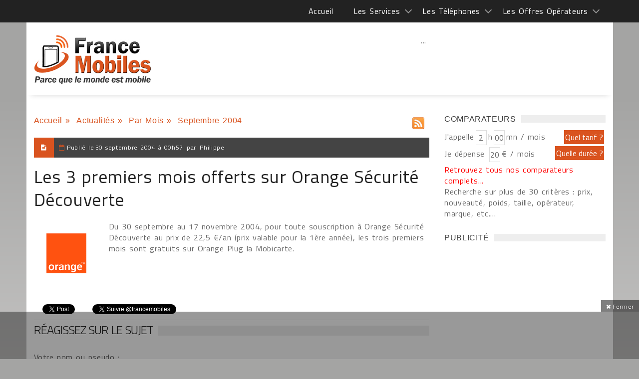

--- FILE ---
content_type: text/html; charset=windows-1252
request_url: https://francemobiles.com/actualites/les-3-premiers-mois-offerts-sur-orange-securite-decouverte-1728.html
body_size: 39439
content:
       
 <!DOCTYPE html>
<html>
    <head>

<title>Les 3 premiers mois offerts sur Orange Sécurité Découverte</title>
<meta name="Description" content="Les 3 premiers mois offerts sur Orange Sécurité Découverte - Du 30 septembre au 17 novembre 2004, pour toute souscription à Orange Sécurité ..." >
<meta name="news_keywords" lang="fr" content="premiers, offerts, Orange, Sécurité, Découverte" >
<link rel="SHORTCUT ICON" href="https://francemobiles.com/fm.ico" title="Les 3 premiers mois offerts sur Orange Sécurité Découverte"  >
        <meta charset="windows-1252">
        <meta name="viewport" content="width=device-width, initial-scale=1, maximum-scale=1, user-scalable=0">
	 
    <meta name="googlebot" content="noindex, nofollow">
    <meta name="bingbot" content="noindex, nofollow">
            <!-- Favicons -->
        <link rel="icon" href="/fm.ico">
	<meta property="og:locale" content="fr_FR" >
    <meta property="og:url" content="https://francemobiles.com/actualites/les-3-premiers-mois-offerts-sur-orange-securite-decouverte-1728.html" >
	<meta property="og:type" content="article" >
	
<meta property="og:title" content="Les 3 premiers mois offerts sur Orange Sécurité Découverte" >
<meta property="og:description" content="Les 3 premiers mois offerts sur Orange Sécurité Découverte - Du 30 septembre au 17 novembre 2004, pour toute souscription à Orange Sécurité" >
<meta property="og:site_name" content="Promotions sur France Mobiles" >
	<meta property="article:section" content="Actualités" >
	<meta property="article:published_time" content="" >
	<meta property="og:image" content="https://francemobiles.com/actualites/image-les-3-premiers-mois-offerts-sur-orange-securite-decouverte-2004-1728-francemobiles.gif" >
    <meta property="og:image:width" content="250" >
	<meta property="og:image:height" content="250" >
    <meta name="twitter:card" content="summary">
    <meta name="twitter:site" content="@francemobiles">
    <meta name="twitter:creator" content="@francemobiles">
    <meta name="twitter:title" content="Les 3 premiers mois offerts sur Orange Sécurité Découverte">
	<meta name="twitter:description" content="Les 3 premiers mois offerts sur Orange Sécurité Découverte - Du 30 septembre au 17 novembre 2004, pour toute souscription à Orange Sécurité">
	<meta name="twitter:image" content="https://francemobiles.com/actualites/image-les-3-premiers-mois-offerts-sur-orange-securite-decouverte-2004-1728-francemobiles.gif">   
        <!-- Styles -->
        
        
        <link rel="stylesheet" href="/css/mainstyle.css"> 
        
        <!-- Responsive -->
        <link rel="stylesheet" type="text/css" media="(max-width:768px)" href="/css/responsive-0.css">
        <link rel="stylesheet" type="text/css" media="(min-width:769px) and (max-width:992px)" href="/css/responsive-768.css">
        <link rel="stylesheet" type="text/css" media="(min-width:993px) and (max-width:1200px)" href="/css/responsive-992.css">
                <link rel="stylesheet" type="text/css" media="(min-width:1201px)" href="/css/responsive-1200.css">
                  <link href='https://fonts.googleapis.com/css?family=Titillium+Web:300,300italic,400,400italic,700,700italic' rel='stylesheet' type='text/css'>
        <script src="https://ajax.googleapis.com/ajax/libs/jquery/3.2.1/jquery.min.js"></script>

<script type="text/javascript" src="https://choices.consentframework.com/js/pa/21025/c/QfOlT/stub" charset="utf-8"></script>
<script type="text/javascript" src="https://choices.consentframework.com/js/pa/21025/c/QfOlT/cmp" charset="utf-8" async></script>


<!-- Google tag (gtag.js)  - Google Analytics -->
<script async src="https://www.googletagmanager.com/gtag/js?id=G-BSFZC77T88"></script>
<script>
  window.dataLayer = window.dataLayer || [];
  function gtag(){dataLayer.push(arguments);}
  gtag('js', new Date());

  gtag('config', 'G-BSFZC77T88');
</script>

<script>
var redir = "";
if (/MSIE (\d+\.\d+);/.test(navigator.userAgent))
{ 
   var ieversion=new Number(RegExp.$1);
   if (ieversion<=8)
   {
      redir = "https://francemobiles.com/la-version-de-votre-navigateur-internet-est-obsolete/";
   }
}
if(redir != "")
{
window.location = redir;
}
function getCookie(Name) {
    var search = Name + "="
    var returnvalue = "";
    if (document.cookie.length > 0) {
        offset = document.cookie.indexOf(search);
        if (offset != -1) {
            offset += search.length
            end = document.cookie.indexOf(";", offset);
            if (end == -1)
                end = document.cookie.length;
            returnvalue = unescape(document.cookie.substring(offset, end))
        }
    }
    return returnvalue;
}

function createCookie(name, value, milliseconds) {
    var expires;
    if (milliseconds) {
        var date = new Date();
        date.setTime(date.getTime() + milliseconds);
        expires = "; expires=" + date.toGMTString();
    } else
        expires = "";
    document.cookie = name + "=" + value + expires + "; path=/";
}

function removeCookie(name) {
    createCookie(name, "", -1);
}

fm_cookie_policy = function($) {
    var init = function() {
        var $cookiePolicy = $('#cookie_policy'),
            $checkboxCookiePolicy = $cookiePolicy.find('.cookie_policy__content_btn').children('#checkboxCookiePolicy'),
            $labelCookiePolicy = $cookiePolicy.find('.cookie_policy__content_btn').children('.cookie_policy__close'),
            cookieName = "fmCookiePolicyDisplayed";
        var currentTime = new Date(),
            timer = currentTime.getTime() + 3600 * 24 * 30 * 12 * 10;
        $labelCookiePolicy.on('click', function() {
            $cookiePolicy.css({
                'bottom': '-200px'
            });
            createCookie(cookieName, true, timer);
        });
    };
    return {
        init: init
    };
}(jQuery);
$(document).ready(function () {
	fm_cookie_policy.init();

      });
</script>
<!-- Liste des tags pour le site : francemobiles.com, Format "Ajax OneCall (appel gÃ©nÃ©rique)" -->

<!-- RAPPEL: fonction gÃ©nÃ©rique Ã  coller dans les pages web. -->
<script src='https://www.google.com/recaptcha/api.js?hl=fr'></script>
        <script src="https://apis.google.com/js/platform.js"  async defer></script>
		<script type="text/javascript" language="javascript">
		  {lang: 'fr'}
		</script>
	</head>
    <body  >
    <div id="fb-root"></div>
<script>(function(d, s, id) {
  var js, fjs = d.getElementsByTagName(s)[0];
  if (d.getElementById(id)) return;
  js = d.createElement(s); js.id = id;
  js.src = "//connect.facebook.net/fr_FR/sdk.js#xfbml=1&version=v2.3";
  fjs.parentNode.insertBefore(js, fjs);
}(document, 'script', 'facebook-jssdk'));</script>
     

  
        <!-- Wrapper -->
        <div id="wrapper" class="wide">            
            <!-- Header -->
            <header id="header" role="banner">                
            <!-- Header meta -->
            <div class="header_meta" id="header_meta">
                <div class="container">
                    <!-- Weather forecast -->
                    <div class="weather_forecast">
                        <!--<i class="wi wi-day-lightning"></i>-->
                        <span class="city"></span>
                        <span class="temp"></span>
                    </div><!-- End Weather forecast -->
                    <!-- Top menu -->
                   <nav class="top_navigation">
 <span class="top_navigation_toggle active"><i class="fa fa-reorder"></i></span>
    <ul class="menu">
    	<li><a href="https://francemobiles.com/" title="Accueil">Accueil</a></li>
        <li class="menu-item-has-children"><a href="javascript:void(0);" title="Les services">Les Services </a>
            <span class="top_sub_menu_toggle"></span>
            <ul class="sub-menu">
            	<li><a href="https://francemobiles.com/actualites/index.php" title="Actualités">Actualités</a></li>
                <li><a href="https://francemobiles.com/app/" title="Actualités sur l'iPhone et Android">Actualités sur l'iPhone et Android</a></li>
                <li><a href="https://francemobiles.com/comparateurs.php" title="Comparateurs">Comparateurs</a></li> <!--
                <li><a href="https://francemobiles.com/telephones-mobiles/test_archives.php" title="Tests du mois">Tests du mois</a></li>--><!-- 
               <li><a href="https://francemobiles.com/telephones-mobiles/enseignes.php" title="Les enseignes nationales">Les enseignes nationales</a></li> -->
               <li><a href="https://francemobiles.com/annonces/" title="Annonces gratuites">Annonces gratuites</a></li>
               <li><a href="https://francemobiles.com/actualites/archives.html" title="L'actualité archivée">L'actualité archivée</a></li>
       			<li><a href="https://francemobiles.com/resiliation.php" title="Résiliation">Résiliation</a></li>
            </ul>
       </li>
       <li  class="menu-item-has-children"><a href="javascript:void(0);" title="Les Téléphones">Les Téléphones</a>
            <span class="top_sub_menu_toggle"></span>
            <ul class="sub-menu">
          
            <li><a href="https://francemobiles.com/telephones-mobiles/mobiles-apple-29.html" title="Apple">Apple</a></li> 
	<li><a href="https://francemobiles.com/telephones-mobiles/mobiles-asus-42.html" title="Asus">Asus</a></li> 
	<li><a href="https://francemobiles.com/telephones-mobiles/mobiles-honor-41.html" title="Honor">Honor</a></li> 
	<li><a href="https://francemobiles.com/telephones-mobiles/mobiles-huawei-34.html" title="Huawei">Huawei</a></li> 
	<li><a href="https://francemobiles.com/telephones-mobiles/mobiles-motorola-7.html" title="Motorola">Motorola</a></li> 
	<li><a href="https://francemobiles.com/telephones-mobiles/mobiles-nokia-2.html" title="Nokia">Nokia</a></li> 
	<li><a href="https://francemobiles.com/telephones-mobiles/mobiles-oneplus-48.html" title="OnePlus">OnePlus</a></li> 
	<li><a href="https://francemobiles.com/telephones-mobiles/mobiles-oppo-44.html" title="Oppo">Oppo</a></li> 
	<li><a href="https://francemobiles.com/telephones-mobiles/mobiles-realme-47.html" title="Realme">Realme</a></li> 
	<li><a href="https://francemobiles.com/telephones-mobiles/mobiles-samsung-10.html" title="Samsung">Samsung</a></li> 
	<li><a href="https://francemobiles.com/telephones-mobiles/mobiles-sony-mobile-3.html" title="Sony Mobile ">Sony Mobile </a></li> 
	<li><a href="https://francemobiles.com/telephones-mobiles/mobiles-xiaomi-45.html" title="Xiaomi">Xiaomi</a></li> 
		
               <li><a href="https://francemobiles.com/telephones-mobiles/constructeurs.php" title="Tous les téléphones">Tous les téléphones</a></li>
           </ul>
       </li>
       <li  class="menu-item-has-children"><a href="javascript:void(0);" title="Les Offres Opérateurs">Les Offres Opérateurs</a>
            <span class="top_sub_menu_toggle"></span>
            <ul class="sub-menu">
              <li><a href="https://francemobiles.com/telephones-mobiles/forfaits.php" title="Forfaits">Forfaits</a></li>
              <!-- <li><a href="https://francemobiles.com/telephones-mobiles/recharges.php" title="Recharges">Recharges</a></li> -->
           </ul>
       </li>
   </ul>
   </nav>                    <!-- End Top menu -->
                </div>
            </div><!-- End Header meta -->
            <!-- Header main -->
            <div id="header_main" class="sticky header_main">
                <div class="container"  id="header_mainc">
                    <!-- Logo -->
                    <div class="site_brand">
                        <div id="site_title"><a href="/">&nbsp;</a></div>
                    </div><!-- End Logo -->
                    <!-- Site navigation -->
                    <nav class="site_navigation">
    <span class="site_navigation_toggle"><i class="fa fa-reorder"></i></span>
     
 <div class="col_prim col_9_of_12_prim disabled aligncenter" style="text-align:center"><!-- Conteneur parent (ex: header ou wrapper général) -->
<div style="position:relative;">
  <!-- Slider ici -->
  <div id="main-slider"> ... </div>

  <!-- Bannière overlay (visuellement au-dessus, DOM séparé) -->
  <div id="ad-overlay" style="position:absolute;top:10px;left:50%;transform:translateX(-50%);width:728px;height:90px;z-index:9999;pointer-events:auto;">
    <!-- ins AdSense ici -->
    <ins class="adsbygoogle" style="display:inline-block;width:728px;height:90px"
         data-ad-client="ca-pub-2984433125644776" data-ad-slot="4669410095"></ins>
  </div>
</div>

<script async src="https://pagead2.googlesyndication.com/pagead/js/adsbygoogle.js?client=ca-pub-2984433125644776" crossorigin="anonymous"></script>
<script>
  try { (adsbygoogle = window.adsbygoogle || []).push({}); } catch(e){ console.error(e); }
</script></div>
   </nav>                    <!-- End Site navigation -->
                </div>
            </div><!-- End Header main -->
        </header><!-- End Header -->
            <div id="fakebody">    
            <!-- Section -->
            <br style="clear:both">
			<section>
                <div class="container">
                    <div class="row"><br><br>
                        <!-- Main content -->
                        <div class="col col_9_of_12">
                            <!-- Post -->
                            <article class="post">
                                   
            	
        	<div class="quickNavigationBar">
				<ul>
                
					<li><a href="https://francemobiles.com" title="Accueil">Accueil</a>&nbsp;»&nbsp;</li>
					<li><a href="https://francemobiles.com/actualites/index.php" title="Actualit&eacute;s">Actualit&eacute;s</a>&nbsp;»&nbsp;</li>
					<li><a href="https://francemobiles.com/actualites/archives.html" title="Par Mois">Par Mois</a>&nbsp;»&nbsp;</li>				
					<li>Septembre&nbsp;2004</li>
				</ul>
                <br />             
			</div>
            <div class="tlineLogo rssLogo">
				<a href="https://www.francemobiles.com/rss/news.php" target="_blank" title="Flux RSS de France Mobiles"><img src="https://francemobiles.com/img/rss-icon.gif" alt="Flux RSS de France Mobiles" ></a>
			</div>                    
<div class="clearAll">&nbsp;</div>            
<div class="clearAll">&nbsp;</div>

                        	                                 <!-- Full meta -->
                                                                <div class="full_meta1 clearfix">
                                    <span class="meta_format"><i class="fa fa-file-text"></i></span>
                                    <span class="meta_date">Publi&eacute; le </span><time datetime="2004-09-30T00:57:00+02:00"><span>30 septembre 2004 &agrave; 00h57</span></time>
                                     
                                    <span >&nbsp;par&nbsp;</span><span>Philippe</span>        
                                         
                                          
                                </div><!-- End Full meta -->
                                <!-- Entry content -->
                                  <div class="entry_content">
                                    <!-- Entry title -->
                                    <h1 class="h1news entry_title"> Les 3 premiers mois offerts sur Orange Sécurité Découverte</h1><!-- End Entry title -->
                                   <div class="leftImage" itemscope itemtype="http://schema.org/ImageObject"><img src="https://francemobiles.com/actualites/image-les-3-premiers-mois-offerts-sur-orange-securite-decouverte-2004-1728-francemobiles.gif" alt="Les 3 premiers mois offerts sur Orange Sécurité Découverte" title="Les 3 premiers mois offerts sur Orange Sécurité Découverte" itemprop="image"></div>
                                <p>Du 30 septembre au 17 novembre 2004, pour toute souscription à Orange Sécurité Découverte au prix de 22,5 €/an (prix valable pour la 1ère année), les trois premiers mois sont gratuits sur Orange Plug la Mobicarte.</p> 					    		    
                         
                   
                    <br>
<div class="clearAll">&nbsp;</div>   
                    		 	<div class="alignleft socialsBottom">	
                             		  <div class="alignleftsoc" >
                                          <div class="fb-like" data-href="https://francemobiles.com:443/actualites/les-3-premiers-mois-offerts-sur-orange-securite-decouverte-1728.html" data-layout="button_count" data-action="like" data-show-faces="false" data-share="false"></div>&nbsp;
                                          <div class="fb-share-button" data-href="https://francemobiles.com:443/actualites/les-3-premiers-mois-offerts-sur-orange-securite-decouverte-1728.html" data-layout="button_count" data-size="small" data-mobile-iframe="true"><a class="fb-xfbml-parse-ignore" target="_blank" href="https://www.facebook.com/sharer/sharer.php?u=https://francemobiles.com:443/actualites/les-3-premiers-mois-offerts-sur-orange-securite-decouverte-1728.html&amp;src=sdkpreparse">Partager</a></div>&nbsp;
                                         <div class="fb-follow" data-href="https://www.facebook.com/francemobiles/" data-layout="button" data-size="small" data-show-faces="false"></div>&nbsp;
                                          <a href="https://twitter.com/share" class="twitter-share-button" data-via="francemobiles" data-lang="fr" 	 data-size="medium" data-related="francemobiles" data-hashtags="francemobiles">Tweeter</a><a href="https://twitter.com/francemobiles" class="twitter-follow-button" data-show-count="false" data-lang="fr">Suivre @francemobiles</a>&nbsp;
                                          <div class="g-plusone" data-size="medium" data-href="https://francemobiles.com:443/actualites/les-3-premiers-mois-offerts-sur-orange-securite-decouverte-1728.html"></div>
                                      </div>
                                      <div class="alignrightsoc" >
										                                        </div>                               
                                      <script>!function(d,s,id){var js,fjs=d.getElementsByTagName(s)[0],p=/^http:/.test(d.location)?'http':'https';if(!d.getElementById(id)){js=d.createElement(s);js.id=id;js.src=p+'://platform.twitter.com/widgets.js';fjs.parentNode.insertBefore(js,fjs);}}(document, 'script', 'twitter-wjs');</script>
                   					  <div class="clearAll">&nbsp;</div>  
                              </div> 
                              
                    <div class="clearAll">&nbsp;</div>        
                       
                    
                            
            
    	<div class="panel_title">
                                <div>
                                    <h3>
										<a title="R&eacute;agissez sur le sujet ">R&eacute;agissez sur le sujet </a>
									</h3>
								</div>
                            </div>
<div id="listWhite_blank1" class="listWhite_blank" style="margin-top:0px; padding-top:0px;">

                                  	<form name="frmLogin" method="post" action="#listWhite_blank1" >
<div class="leftFormAvis">
                <p>
                	<label>Votre nom ou pseudo :</label>
                    <input type="text" name="pseudo" value="">
                </p>
                <div class="clearAll"> </div>
                <!--<p>
                	<label style="width:100%">Une adresse e-mail (non visible en ligne) afin de soumettre votre commentaire &agrave; la publication : </label>
                    <input type="text" name="email" value="">
                </p>
                <div class="clearAll"> </div>-->
                
                    <div class="clearAll"> </div>
                	<p>
                	<label>Vos commentaires : </label>
                    <textarea name="commentaires" rows="5" ></textarea>
                    </p>
                    <div class="clearAll"> </div>
                	<div class="clearAll"> </div>
                    <label></label>                    
            			<div class="clearAll">&nbsp;</div>
                        <div class="lineHeight60px"></div>
                	<div class="col col_5_of_12 "><div class="g-recaptcha" data-sitekey="6LcVp0oUAAAAAPglQ7Z0YVbWTL8I2XPTeGOwhmDo"></div></div>
                          <div class="align-right"><input type="submit"  name="btnLogin" value="   Laisser un commentaire   " ></div>
            <div class="clearAll">&nbsp;</div>
                        </div>
                           </form>	 
            <div class="clearAll">&nbsp;</div>
			</div>
   	
         	
			<div class="clearAll">&nbsp;</div>                                       </article>
                                                            
     		 
               			
	   						</div><!-- End Main content -->
								
                        <!-- Sidebar -->
                        <div class="col col_3_of_12"><!-- End Widget PUBLICITE widget -->
                            
                            <!-- Widget Social widget -->
                            <div class="widget">
                                <div class="widget_title"><span class="spanh3">Comparateurs</span></div>
                                <div class="tb_widget_socialize clearfix">
                                    <script type="text/javascript">
function xClick(y)
{
	if(y=='tarif'){	document.formX.action='/cgi-bin/comp.tarif.pl';	document.formX.submit();	}
	if(y=='duree'){	document.formX.action='/cgi-bin/comp.minute.pl';	document.formX.submit();	}
	if(y=='mobile'){ document.formX.action='/cgi-bin/comp.mobile.pl'; document.formX.submit(); }
}
</script>
	<div class="leftForm">
	<form name="formX" method="post">
    <div id="dynamicInput"></div>
		<label>J'appelle</label><input type="text" name="hour" value="2" maxlength="2">
		<label>h</label><input type="text" name="minute" value="00" maxlength="2">
		<label>mn / mois</label>
        <div class="clearAll">&nbsp;</div>
		<label>Je dépense&nbsp;</label><input type="text" name="amount" value="20" >
		<label>€ / mois</label>
		<!--<div class="clearAll">&nbsp;</div>
		<label for="Marque" class="marque">Marque :</label>
		<select id="Marque" name="tel" class="width115">
            <option value="null">Indifférent</option>
            <option value="29">Apple</option> 
	<option value="42">Asus</option> 
	<option value="41">Honor</option> 
	<option value="34">Huawei</option> 
	<option value="7">Motorola</option> 
	<option value="2">Nokia</option> 
	<option value="48">OnePlus</option> 
	<option value="44">Oppo</option> 
	<option value="47">Realme</option> 
	<option value="10">Samsung</option> 
	<option value="3">Sony Mobile </option> 
	<option value="45">Xiaomi</option> 
			
		</select>
		<div class="clearAll">&nbsp;</div>
		<label for="Operateur" class="marque">Opérateur :</label>
		<select id="Operateur" name="ope" class="width115">
								   <option value="null">Indifférent</option>
                                  <option value="2">Orange</option>
                                  <option value="3">Bouygues Télécom</option>
                                  <option value="1">SFR</option>                      
                                  <option value="7">NRJ Mobile</option>                                
                                  <option value="14">Coriolis Telecom</option>    
								  <option value="29" >Prixtel</option>
								  <option value="31" >La Poste Mobile</option>
								  <option value="32" >Free Mobile</option>
	    </select>
		<div class="clearAll">&nbsp;</div>
		<label for="Prix:" class="marque">Prix :</label>
		<select id="Prix:" name="pri" class="width115">
			<option value="null">Indifférent</option> 
            <option value="-30" title="Moins de 30 €">Moins de 30 €</option>
            <option value="-60" title="Moins de 60 €">Moins de 60 €</option>
            <option value="-100" title="Moins de 100 €">Moins de 100 €</option>
            <option value="-150" title="Moins de 150 €">Moins de 150 €</option>
            <option value="-250" title="Moins de 250 €">Moins de 250 €</option>
            <option value="-400" title="Moins de 400 €">Moins de 400 €</option>
            <option value="-600" title="Moins de 600 €">Moins de 600 €</option>
		</select>-->
	</form>
	</div>
	<div class="rightArea">
    <div ><input type="submit" name="duree" onclick="xClick('tarif')" value="Quel tarif ?" class="quelle" ></div>
    <div class="clearAll">&nbsp;</div>
    <div class="pt5"> <input type="submit" name="duree" onclick="addInput('dynamicInput');xClick('duree')" value="Quelle durée ?" class="quelle" ></div>
	<div class="clearAll">&nbsp;</div>
    <!--<div class="pt35"><input type="submit" name="duree" onclick="xClick('mobile')" value="Quel mobile ?" class="quelle" ></div>
	<div class="clearAll">&nbsp;</div>-->
</div>
<div class="clearAll">&nbsp;</div>
<div class="note"><a href="/comparateurs.php" title="Retrouvez tous nos comparateurs complets" class="linkred">Retrouvez tous nos comparateurs complets...</a><br >Recherche sur plus de 30 critères : prix, nouveauté, poids, taille, opérateur, marque, etc....</div>

<script type="text/javascript">
 

    function addInput(divName){         

              var newdiv = document.createElement('div');

              newdiv.innerHTML = "<input type='hidden' name='mkt' value='forfait'>";

              document.getElementById(divName).appendChild(newdiv);

    }
</script>                                </div>
                            </div><!-- End Widget Social widget -->
                             <!-- Widget PUBLICITE widget -->
                            <div class="widget">
                                <div class="widget_title"><span class="spanh3">PUBLICIT&Eacute;</span></div>
                                 <div class="tb_widget_search">                                 
											
<div class="col_prim col_3_of_12_prim" ><script async src="//pagead2.googlesyndication.com/pagead/js/adsbygoogle.js"></script>
<!-- 300x600 -->
<ins class="adsbygoogle"
     style="display:inline-block;width:300px;height:600px"
     data-ad-client="ca-pub-2984433125644776"
     data-ad-slot="5115396099"></ins>
<script>
(adsbygoogle = window.adsbygoogle || []).push({});
</script></div>
<div class="clearAll">&nbsp;</div>
<br >
                                        <!-- Widget Social widget -->
                            <div class="widget">
                                <div class="widget_title"><span class="spanh3">R&Eacute;SEAUX SOCIAUX</span></div>
                                <div class="tb_widget_socialize clearfix">
                                    <a href="https://www.facebook.com/francemobiles" target="_blank" class="icon facebook"  rel="nofollow">
                                        <div class="symbol"><i class="fa fa-facebook"></i></div>
                                        <div class="text"><p></p><p>Facebook</p></div>
                                    </a>
                                    <a href="https://twitter.com/francemobiles" target="_blank"  class="icon twitter"  rel="nofollow">
                                        <div class="symbol"><i class="fa fa-twitter"></i></div>
                                        <div class="text"><p></p><p>Twitter</p></div>
                                    </a>
                                </div>
                            </div><!-- End Widget Social widget -->
                                          <div class="col_prim col_3_of_12_prim" ><script async src="//pagead2.googlesyndication.com/pagead/js/adsbygoogle.js"></script>
<!-- Carre 300X250 -->
<ins class="adsbygoogle"
     style="display:inline-block;width:300px;height:250px"
     data-ad-client="ca-pub-2984433125644776"
     data-ad-slot="1916850096"></ins>
<script>
(adsbygoogle = window.adsbygoogle || []).push({});
</script></div>
<div class="clearAll">&nbsp;</div>
 <br >                                 </div>
                                
                            </div><!-- End Widget PUBLICITE widget -->
                                                        
                            <!-- Widget Search widget -->
                            <div class="widget">
                                <div class="widget_title"><span class="spanh3">RECHERCHER</span></div> 
                                <div class="tb_widget_search">
                                        <input type="text" value="Rechercher un article" id="searchField" onkeyup="displayunicode(event);document.getElementById('text_r').value=this.value;" onfocus="document.getElementById('text_r').value=this.value; if (this.value == 'Rechercher un article' || this.value == 'Rechercher un mobile' || this.value == decode_utf8('Rechercher une offre opÃ©rateur')) {this.value=''}">
                                        	<input type="hidden" name="text_r" onkeyup="displayunicode(event)"  id="text_r" value=""   >
                                        <input type="submit" name="rechercher" value="OK" onclick="rechercerD()" >
                                            <input type="radio" name="types" value="0" checked id="types_0" onclick="changeText(0)" >&nbsp;<label>Actualit&eacute;s</label>
                                            <input type="radio" name="types" value="1" id="types_1" onclick="changeText(1)">&nbsp;<label>Mobiles</label>
                                            <input type="radio" name="types" value="2" id="types_2" onclick="changeText(2)">&nbsp;<label>Op&eacute;rateurs</label>
									<script type="text/javascript">
                                    function _insertAfter(newElement,targetElement) {
                                        //target is what you want it to go after. Look for this elements parent.
                                        var parent = targetElement.parentNode;
                                    
                                        //if the parents lastchild is the targetElement...
                                        if(parent.lastchild == targetElement) {
                                            //add the newElement after the target element.
                                            parent.appendChild(newElement);
                                            } else {
                                            // else the target has siblings, insert the new element between the target and it's next sibling.
                                            parent.insertBefore(newElement, targetElement.nextSibling);
                                            }
                                    }
                                    (function(){
                                        element = document.getElementById('types_2');
                                      var jq = document.createElement('script');
                                         jq.type = 'text/javascript';
                                         jq.async = false;
                                         jq.src = 'https://www.francemobiles.com/includes/search.js';
                                        _insertAfter(jq,element);
                                      
                                    })();
                                    </script>                                                   
       									    <script type="text/javascript">changeText(readCookie('dd_virtualpage-search'));</script>
                                     <form name="form_rechercher" id="form_rechercher" method="post"><input type="hidden" name="motcle" id="motcle" value="" ></form>
                                </div>
                            </div>
                            <!-- Widget timeline -->
                            								                                <!--<div class="widget">
                              		<div class="widget_title"><span class="spanh3">Forum</span></div>
                               		<div class="tb_widget_timeline clearfix">
                                                                
                                	</div>
                            	</div>
                                                                
                                <div class="widget">
                              		<div class="widget_title"><span class="spanh3">Forum</span></div>
                               		<div class="tb_widget_timeline clearfix">
                                                                
                                	</div>
                            	</div>--><!-- End Widget timeline -->
                                                        </div><!-- End Sidebar -->
                      </div><!-- End Sidebar -->    
                    </div>
            </section><!-- End Section -->
             </div>
            <!-- Footer -->            
					<footer id="footer">
            <div class="container">
                <div class="row">
                    <div class="col col_12_of_12">                    
						<div class="leftCorner pngtrans">&nbsp;</div>
                                                    <ul class="menuf">       
                                <li><a href="https://francemobiles.com/contact.php" title="Contact">Contact</a></li>   
                                                           
                            </ul>                           
                                                     
                            
                      
						<div class="rightCorner pnrgtrans">&nbsp;</div>
                    </div>
                </div>
            </div>
		</footer>
            <!-- Copyright -->
            <div id="copyright" role="contentinfo">
                <div class="container">
                    <p> Copyright © 1997-2026. Tous droits réservés | France Mobiles est une marque déposée.</p>
                </div>
            </div><!-- End Copyright -->

	<div class="adace-slideup-slot-wrap animate-in hidden"><div class="adace-slideup-slot"><div class="adace-slot-wrapper adace-slideup adace-align-center adace-slot-wrapper-main" style="text-align:center;">
	<div class="adace-disclaimer">
			</div>
	<div class="adace-slot">
			<div class="adace-loader adace-loader-5d5fba2fe77e2">
		<script>
			(function ($) {
			var $self = $('.adace-loader-5d5fba2fe77e2');
			var $wrapper = $self.closest('.adace-slot-wrapper');
		

			"use strict";
			var adace_load_5d5fba2fe77e2 = function(){
				var viewport = $(window).width();
				var tabletStart = 601;
				var landscapeStart = 801;
				var tabletEnd = 961;
				var content = '%3Cdiv%20class%3D%22adace_ad_5d5fba2fe77bd%22%3E%3Cscript%20async%20src%3D%22https%3A%2F%2Fpagead2.googlesyndication.com%2Fpagead%2Fjs%2Fadsbygoogle.js%22%3E%3C%2Fscript%3E%0A%3C%21--%20728%20x%2090%20--%3E%0A%3Cins%20class%3D%22adsbygoogle%22%0A%20%20%20%20%20style%3D%22display%3Ainline-block%3Bwidth%3A728px%3Bheight%3A90px%22%0A%20%20%20%20%20data-ad-client%3D%22ca-pub-2984433125644776%22%0A%20%20%20%20%20data-ad-slot%3D%224669410095%22%3E%3C%2Fins%3E%0A%3Cscript%3E%0A%20%20%20%20%20%28adsbygoogle%20%3D%20window.adsbygoogle%20%7C%7C%20%5B%5D%29.push%28%7B%7D%29%3B%0A%3C%2Fscript%3E%09%09%3C%2Fdiv%3E';
				var unpack = true;
				if(viewport<tabletStart){
										if ($wrapper.hasClass('.adace-hide-on-mobile')){
						$wrapper.remove();
					}
				}
				if(viewport>=tabletStart && viewport<landscapeStart){
										if ($wrapper.hasClass('.adace-hide-on-portrait')){
						$wrapper.remove();
					}
				}
				if(viewport>=landscapeStart && viewport<tabletEnd){
										if ($wrapper.hasClass('.adace-hide-on-landscape')){
						$wrapper.remove();
					}
				}
				if(viewport>=tabletStart && viewport<tabletEnd){
										if ($wrapper.hasClass('.adace-hide-on-tablet')){
						$wrapper.remove();
					}
				}
				if(viewport>=tabletEnd){
										if ($wrapper.hasClass('.adace-hide-on-desktop')){
						$wrapper.remove();
					}
				}
				if(unpack) {
					$self.replaceWith(decodeURIComponent(content));
				}
			}
			if($wrapper.css('visibility') === 'visible' ) {
				adace_load_5d5fba2fe77e2();
			} else {
				//fire when visible.
				var refreshIntervalId = setInterval(function(){
					if($wrapper.css('visibility') === 'visible' ) {
						adace_load_5d5fba2fe77e2();
						clearInterval(refreshIntervalId);
					}
				}, 999);
			}


			})(jQuery);
		</script>
	</div>
		</div>
</div>
<span id="adace-slideup-slot-closer" class="adace-slideup-slot-closer adace-iconfont adace-close"><span class="closer-label">Fermer</span></span></div></div><div id="reading-position-indicator"></div><div id="fb-root"></div>



<script>
var showPopup = true;
$(document).ready(function() {
  showCookieExist();
  $('#adace-slideup-slot-closer').click(function() {
    $('.adace-slideup-slot-wrap').addClass('hidden');
    $(this).addClass('hidden');
     createCookie('adace_slideup_disabled','1', 432000000);
    $.cookie('adace_slideup_disabled','1');
    showPopup = false;
    return false;
  });
});

function showCookieExist() {
  var showPopup= getCookie('adace_slideup_disabled');
  if(showPopup=='1'){$('.adace-slideup-slot-wrap').addClass('hidden');
    $(this).addClass('hidden');}else{$('.adace-slideup-slot-wrap').removeClass('hidden');
    $(this).removeClass('hidden');}
}
</script>
            <!-- End Footer -->
        </div><!-- End Wrapper -->
        
        <!-- Scripts -->

       <script type="text/javascript" src="/js/jqueryscript.min.js"></script>        
        <script type="text/javascript" src="/js/jqueryuiscript.min.js"></script>
        <script type="text/javascript" src="/js/easing.min.js"></script>        
        <script type="text/javascript" src="/js/smoothscroll.min.js"></script>        
        <script type="text/javascript" src="/js/magnific.min.js"></script>        
        <script type="text/javascript" src="/js/bxslider.min.js"></script>        
        <script type="text/javascript" src="/js/fitvids.min.js"></script>
        <script type="text/javascript" src="/js/viewportchecker.min.js"></script>        
        <script type="text/javascript" src="/js/init.js"></script>
   
        
		<!--<div id="cookie_policy">
		<div class="cookie_policy__content">
			<p class="btn cookie_policy__content_btn">
				<input class="right cookie_policy__checkbox" type="checkbox" value="1" id="checkboxCookiePolicy" name="checkboxCookiePolicy">
				<label for="checkboxCookiePolicy" class="cookie_policy__close">Fermer</label>
			</p>
			<p class="cookie_policy__text">
				En poursuivant votre navigation sur ce site, vous acceptez l'utilisation de cookies. Pour <a href="/cookies.php">en savoir plus</a>.
			</p>
		</div>
	</div>-->

 
    </body>
</html>


--- FILE ---
content_type: text/html; charset=utf-8
request_url: https://www.google.com/recaptcha/api2/anchor?ar=1&k=6LcVp0oUAAAAAPglQ7Z0YVbWTL8I2XPTeGOwhmDo&co=aHR0cHM6Ly9mcmFuY2Vtb2JpbGVzLmNvbTo0NDM.&hl=fr&v=PoyoqOPhxBO7pBk68S4YbpHZ&size=normal&anchor-ms=20000&execute-ms=30000&cb=kywjs6rezud6
body_size: 49403
content:
<!DOCTYPE HTML><html dir="ltr" lang="fr"><head><meta http-equiv="Content-Type" content="text/html; charset=UTF-8">
<meta http-equiv="X-UA-Compatible" content="IE=edge">
<title>reCAPTCHA</title>
<style type="text/css">
/* cyrillic-ext */
@font-face {
  font-family: 'Roboto';
  font-style: normal;
  font-weight: 400;
  font-stretch: 100%;
  src: url(//fonts.gstatic.com/s/roboto/v48/KFO7CnqEu92Fr1ME7kSn66aGLdTylUAMa3GUBHMdazTgWw.woff2) format('woff2');
  unicode-range: U+0460-052F, U+1C80-1C8A, U+20B4, U+2DE0-2DFF, U+A640-A69F, U+FE2E-FE2F;
}
/* cyrillic */
@font-face {
  font-family: 'Roboto';
  font-style: normal;
  font-weight: 400;
  font-stretch: 100%;
  src: url(//fonts.gstatic.com/s/roboto/v48/KFO7CnqEu92Fr1ME7kSn66aGLdTylUAMa3iUBHMdazTgWw.woff2) format('woff2');
  unicode-range: U+0301, U+0400-045F, U+0490-0491, U+04B0-04B1, U+2116;
}
/* greek-ext */
@font-face {
  font-family: 'Roboto';
  font-style: normal;
  font-weight: 400;
  font-stretch: 100%;
  src: url(//fonts.gstatic.com/s/roboto/v48/KFO7CnqEu92Fr1ME7kSn66aGLdTylUAMa3CUBHMdazTgWw.woff2) format('woff2');
  unicode-range: U+1F00-1FFF;
}
/* greek */
@font-face {
  font-family: 'Roboto';
  font-style: normal;
  font-weight: 400;
  font-stretch: 100%;
  src: url(//fonts.gstatic.com/s/roboto/v48/KFO7CnqEu92Fr1ME7kSn66aGLdTylUAMa3-UBHMdazTgWw.woff2) format('woff2');
  unicode-range: U+0370-0377, U+037A-037F, U+0384-038A, U+038C, U+038E-03A1, U+03A3-03FF;
}
/* math */
@font-face {
  font-family: 'Roboto';
  font-style: normal;
  font-weight: 400;
  font-stretch: 100%;
  src: url(//fonts.gstatic.com/s/roboto/v48/KFO7CnqEu92Fr1ME7kSn66aGLdTylUAMawCUBHMdazTgWw.woff2) format('woff2');
  unicode-range: U+0302-0303, U+0305, U+0307-0308, U+0310, U+0312, U+0315, U+031A, U+0326-0327, U+032C, U+032F-0330, U+0332-0333, U+0338, U+033A, U+0346, U+034D, U+0391-03A1, U+03A3-03A9, U+03B1-03C9, U+03D1, U+03D5-03D6, U+03F0-03F1, U+03F4-03F5, U+2016-2017, U+2034-2038, U+203C, U+2040, U+2043, U+2047, U+2050, U+2057, U+205F, U+2070-2071, U+2074-208E, U+2090-209C, U+20D0-20DC, U+20E1, U+20E5-20EF, U+2100-2112, U+2114-2115, U+2117-2121, U+2123-214F, U+2190, U+2192, U+2194-21AE, U+21B0-21E5, U+21F1-21F2, U+21F4-2211, U+2213-2214, U+2216-22FF, U+2308-230B, U+2310, U+2319, U+231C-2321, U+2336-237A, U+237C, U+2395, U+239B-23B7, U+23D0, U+23DC-23E1, U+2474-2475, U+25AF, U+25B3, U+25B7, U+25BD, U+25C1, U+25CA, U+25CC, U+25FB, U+266D-266F, U+27C0-27FF, U+2900-2AFF, U+2B0E-2B11, U+2B30-2B4C, U+2BFE, U+3030, U+FF5B, U+FF5D, U+1D400-1D7FF, U+1EE00-1EEFF;
}
/* symbols */
@font-face {
  font-family: 'Roboto';
  font-style: normal;
  font-weight: 400;
  font-stretch: 100%;
  src: url(//fonts.gstatic.com/s/roboto/v48/KFO7CnqEu92Fr1ME7kSn66aGLdTylUAMaxKUBHMdazTgWw.woff2) format('woff2');
  unicode-range: U+0001-000C, U+000E-001F, U+007F-009F, U+20DD-20E0, U+20E2-20E4, U+2150-218F, U+2190, U+2192, U+2194-2199, U+21AF, U+21E6-21F0, U+21F3, U+2218-2219, U+2299, U+22C4-22C6, U+2300-243F, U+2440-244A, U+2460-24FF, U+25A0-27BF, U+2800-28FF, U+2921-2922, U+2981, U+29BF, U+29EB, U+2B00-2BFF, U+4DC0-4DFF, U+FFF9-FFFB, U+10140-1018E, U+10190-1019C, U+101A0, U+101D0-101FD, U+102E0-102FB, U+10E60-10E7E, U+1D2C0-1D2D3, U+1D2E0-1D37F, U+1F000-1F0FF, U+1F100-1F1AD, U+1F1E6-1F1FF, U+1F30D-1F30F, U+1F315, U+1F31C, U+1F31E, U+1F320-1F32C, U+1F336, U+1F378, U+1F37D, U+1F382, U+1F393-1F39F, U+1F3A7-1F3A8, U+1F3AC-1F3AF, U+1F3C2, U+1F3C4-1F3C6, U+1F3CA-1F3CE, U+1F3D4-1F3E0, U+1F3ED, U+1F3F1-1F3F3, U+1F3F5-1F3F7, U+1F408, U+1F415, U+1F41F, U+1F426, U+1F43F, U+1F441-1F442, U+1F444, U+1F446-1F449, U+1F44C-1F44E, U+1F453, U+1F46A, U+1F47D, U+1F4A3, U+1F4B0, U+1F4B3, U+1F4B9, U+1F4BB, U+1F4BF, U+1F4C8-1F4CB, U+1F4D6, U+1F4DA, U+1F4DF, U+1F4E3-1F4E6, U+1F4EA-1F4ED, U+1F4F7, U+1F4F9-1F4FB, U+1F4FD-1F4FE, U+1F503, U+1F507-1F50B, U+1F50D, U+1F512-1F513, U+1F53E-1F54A, U+1F54F-1F5FA, U+1F610, U+1F650-1F67F, U+1F687, U+1F68D, U+1F691, U+1F694, U+1F698, U+1F6AD, U+1F6B2, U+1F6B9-1F6BA, U+1F6BC, U+1F6C6-1F6CF, U+1F6D3-1F6D7, U+1F6E0-1F6EA, U+1F6F0-1F6F3, U+1F6F7-1F6FC, U+1F700-1F7FF, U+1F800-1F80B, U+1F810-1F847, U+1F850-1F859, U+1F860-1F887, U+1F890-1F8AD, U+1F8B0-1F8BB, U+1F8C0-1F8C1, U+1F900-1F90B, U+1F93B, U+1F946, U+1F984, U+1F996, U+1F9E9, U+1FA00-1FA6F, U+1FA70-1FA7C, U+1FA80-1FA89, U+1FA8F-1FAC6, U+1FACE-1FADC, U+1FADF-1FAE9, U+1FAF0-1FAF8, U+1FB00-1FBFF;
}
/* vietnamese */
@font-face {
  font-family: 'Roboto';
  font-style: normal;
  font-weight: 400;
  font-stretch: 100%;
  src: url(//fonts.gstatic.com/s/roboto/v48/KFO7CnqEu92Fr1ME7kSn66aGLdTylUAMa3OUBHMdazTgWw.woff2) format('woff2');
  unicode-range: U+0102-0103, U+0110-0111, U+0128-0129, U+0168-0169, U+01A0-01A1, U+01AF-01B0, U+0300-0301, U+0303-0304, U+0308-0309, U+0323, U+0329, U+1EA0-1EF9, U+20AB;
}
/* latin-ext */
@font-face {
  font-family: 'Roboto';
  font-style: normal;
  font-weight: 400;
  font-stretch: 100%;
  src: url(//fonts.gstatic.com/s/roboto/v48/KFO7CnqEu92Fr1ME7kSn66aGLdTylUAMa3KUBHMdazTgWw.woff2) format('woff2');
  unicode-range: U+0100-02BA, U+02BD-02C5, U+02C7-02CC, U+02CE-02D7, U+02DD-02FF, U+0304, U+0308, U+0329, U+1D00-1DBF, U+1E00-1E9F, U+1EF2-1EFF, U+2020, U+20A0-20AB, U+20AD-20C0, U+2113, U+2C60-2C7F, U+A720-A7FF;
}
/* latin */
@font-face {
  font-family: 'Roboto';
  font-style: normal;
  font-weight: 400;
  font-stretch: 100%;
  src: url(//fonts.gstatic.com/s/roboto/v48/KFO7CnqEu92Fr1ME7kSn66aGLdTylUAMa3yUBHMdazQ.woff2) format('woff2');
  unicode-range: U+0000-00FF, U+0131, U+0152-0153, U+02BB-02BC, U+02C6, U+02DA, U+02DC, U+0304, U+0308, U+0329, U+2000-206F, U+20AC, U+2122, U+2191, U+2193, U+2212, U+2215, U+FEFF, U+FFFD;
}
/* cyrillic-ext */
@font-face {
  font-family: 'Roboto';
  font-style: normal;
  font-weight: 500;
  font-stretch: 100%;
  src: url(//fonts.gstatic.com/s/roboto/v48/KFO7CnqEu92Fr1ME7kSn66aGLdTylUAMa3GUBHMdazTgWw.woff2) format('woff2');
  unicode-range: U+0460-052F, U+1C80-1C8A, U+20B4, U+2DE0-2DFF, U+A640-A69F, U+FE2E-FE2F;
}
/* cyrillic */
@font-face {
  font-family: 'Roboto';
  font-style: normal;
  font-weight: 500;
  font-stretch: 100%;
  src: url(//fonts.gstatic.com/s/roboto/v48/KFO7CnqEu92Fr1ME7kSn66aGLdTylUAMa3iUBHMdazTgWw.woff2) format('woff2');
  unicode-range: U+0301, U+0400-045F, U+0490-0491, U+04B0-04B1, U+2116;
}
/* greek-ext */
@font-face {
  font-family: 'Roboto';
  font-style: normal;
  font-weight: 500;
  font-stretch: 100%;
  src: url(//fonts.gstatic.com/s/roboto/v48/KFO7CnqEu92Fr1ME7kSn66aGLdTylUAMa3CUBHMdazTgWw.woff2) format('woff2');
  unicode-range: U+1F00-1FFF;
}
/* greek */
@font-face {
  font-family: 'Roboto';
  font-style: normal;
  font-weight: 500;
  font-stretch: 100%;
  src: url(//fonts.gstatic.com/s/roboto/v48/KFO7CnqEu92Fr1ME7kSn66aGLdTylUAMa3-UBHMdazTgWw.woff2) format('woff2');
  unicode-range: U+0370-0377, U+037A-037F, U+0384-038A, U+038C, U+038E-03A1, U+03A3-03FF;
}
/* math */
@font-face {
  font-family: 'Roboto';
  font-style: normal;
  font-weight: 500;
  font-stretch: 100%;
  src: url(//fonts.gstatic.com/s/roboto/v48/KFO7CnqEu92Fr1ME7kSn66aGLdTylUAMawCUBHMdazTgWw.woff2) format('woff2');
  unicode-range: U+0302-0303, U+0305, U+0307-0308, U+0310, U+0312, U+0315, U+031A, U+0326-0327, U+032C, U+032F-0330, U+0332-0333, U+0338, U+033A, U+0346, U+034D, U+0391-03A1, U+03A3-03A9, U+03B1-03C9, U+03D1, U+03D5-03D6, U+03F0-03F1, U+03F4-03F5, U+2016-2017, U+2034-2038, U+203C, U+2040, U+2043, U+2047, U+2050, U+2057, U+205F, U+2070-2071, U+2074-208E, U+2090-209C, U+20D0-20DC, U+20E1, U+20E5-20EF, U+2100-2112, U+2114-2115, U+2117-2121, U+2123-214F, U+2190, U+2192, U+2194-21AE, U+21B0-21E5, U+21F1-21F2, U+21F4-2211, U+2213-2214, U+2216-22FF, U+2308-230B, U+2310, U+2319, U+231C-2321, U+2336-237A, U+237C, U+2395, U+239B-23B7, U+23D0, U+23DC-23E1, U+2474-2475, U+25AF, U+25B3, U+25B7, U+25BD, U+25C1, U+25CA, U+25CC, U+25FB, U+266D-266F, U+27C0-27FF, U+2900-2AFF, U+2B0E-2B11, U+2B30-2B4C, U+2BFE, U+3030, U+FF5B, U+FF5D, U+1D400-1D7FF, U+1EE00-1EEFF;
}
/* symbols */
@font-face {
  font-family: 'Roboto';
  font-style: normal;
  font-weight: 500;
  font-stretch: 100%;
  src: url(//fonts.gstatic.com/s/roboto/v48/KFO7CnqEu92Fr1ME7kSn66aGLdTylUAMaxKUBHMdazTgWw.woff2) format('woff2');
  unicode-range: U+0001-000C, U+000E-001F, U+007F-009F, U+20DD-20E0, U+20E2-20E4, U+2150-218F, U+2190, U+2192, U+2194-2199, U+21AF, U+21E6-21F0, U+21F3, U+2218-2219, U+2299, U+22C4-22C6, U+2300-243F, U+2440-244A, U+2460-24FF, U+25A0-27BF, U+2800-28FF, U+2921-2922, U+2981, U+29BF, U+29EB, U+2B00-2BFF, U+4DC0-4DFF, U+FFF9-FFFB, U+10140-1018E, U+10190-1019C, U+101A0, U+101D0-101FD, U+102E0-102FB, U+10E60-10E7E, U+1D2C0-1D2D3, U+1D2E0-1D37F, U+1F000-1F0FF, U+1F100-1F1AD, U+1F1E6-1F1FF, U+1F30D-1F30F, U+1F315, U+1F31C, U+1F31E, U+1F320-1F32C, U+1F336, U+1F378, U+1F37D, U+1F382, U+1F393-1F39F, U+1F3A7-1F3A8, U+1F3AC-1F3AF, U+1F3C2, U+1F3C4-1F3C6, U+1F3CA-1F3CE, U+1F3D4-1F3E0, U+1F3ED, U+1F3F1-1F3F3, U+1F3F5-1F3F7, U+1F408, U+1F415, U+1F41F, U+1F426, U+1F43F, U+1F441-1F442, U+1F444, U+1F446-1F449, U+1F44C-1F44E, U+1F453, U+1F46A, U+1F47D, U+1F4A3, U+1F4B0, U+1F4B3, U+1F4B9, U+1F4BB, U+1F4BF, U+1F4C8-1F4CB, U+1F4D6, U+1F4DA, U+1F4DF, U+1F4E3-1F4E6, U+1F4EA-1F4ED, U+1F4F7, U+1F4F9-1F4FB, U+1F4FD-1F4FE, U+1F503, U+1F507-1F50B, U+1F50D, U+1F512-1F513, U+1F53E-1F54A, U+1F54F-1F5FA, U+1F610, U+1F650-1F67F, U+1F687, U+1F68D, U+1F691, U+1F694, U+1F698, U+1F6AD, U+1F6B2, U+1F6B9-1F6BA, U+1F6BC, U+1F6C6-1F6CF, U+1F6D3-1F6D7, U+1F6E0-1F6EA, U+1F6F0-1F6F3, U+1F6F7-1F6FC, U+1F700-1F7FF, U+1F800-1F80B, U+1F810-1F847, U+1F850-1F859, U+1F860-1F887, U+1F890-1F8AD, U+1F8B0-1F8BB, U+1F8C0-1F8C1, U+1F900-1F90B, U+1F93B, U+1F946, U+1F984, U+1F996, U+1F9E9, U+1FA00-1FA6F, U+1FA70-1FA7C, U+1FA80-1FA89, U+1FA8F-1FAC6, U+1FACE-1FADC, U+1FADF-1FAE9, U+1FAF0-1FAF8, U+1FB00-1FBFF;
}
/* vietnamese */
@font-face {
  font-family: 'Roboto';
  font-style: normal;
  font-weight: 500;
  font-stretch: 100%;
  src: url(//fonts.gstatic.com/s/roboto/v48/KFO7CnqEu92Fr1ME7kSn66aGLdTylUAMa3OUBHMdazTgWw.woff2) format('woff2');
  unicode-range: U+0102-0103, U+0110-0111, U+0128-0129, U+0168-0169, U+01A0-01A1, U+01AF-01B0, U+0300-0301, U+0303-0304, U+0308-0309, U+0323, U+0329, U+1EA0-1EF9, U+20AB;
}
/* latin-ext */
@font-face {
  font-family: 'Roboto';
  font-style: normal;
  font-weight: 500;
  font-stretch: 100%;
  src: url(//fonts.gstatic.com/s/roboto/v48/KFO7CnqEu92Fr1ME7kSn66aGLdTylUAMa3KUBHMdazTgWw.woff2) format('woff2');
  unicode-range: U+0100-02BA, U+02BD-02C5, U+02C7-02CC, U+02CE-02D7, U+02DD-02FF, U+0304, U+0308, U+0329, U+1D00-1DBF, U+1E00-1E9F, U+1EF2-1EFF, U+2020, U+20A0-20AB, U+20AD-20C0, U+2113, U+2C60-2C7F, U+A720-A7FF;
}
/* latin */
@font-face {
  font-family: 'Roboto';
  font-style: normal;
  font-weight: 500;
  font-stretch: 100%;
  src: url(//fonts.gstatic.com/s/roboto/v48/KFO7CnqEu92Fr1ME7kSn66aGLdTylUAMa3yUBHMdazQ.woff2) format('woff2');
  unicode-range: U+0000-00FF, U+0131, U+0152-0153, U+02BB-02BC, U+02C6, U+02DA, U+02DC, U+0304, U+0308, U+0329, U+2000-206F, U+20AC, U+2122, U+2191, U+2193, U+2212, U+2215, U+FEFF, U+FFFD;
}
/* cyrillic-ext */
@font-face {
  font-family: 'Roboto';
  font-style: normal;
  font-weight: 900;
  font-stretch: 100%;
  src: url(//fonts.gstatic.com/s/roboto/v48/KFO7CnqEu92Fr1ME7kSn66aGLdTylUAMa3GUBHMdazTgWw.woff2) format('woff2');
  unicode-range: U+0460-052F, U+1C80-1C8A, U+20B4, U+2DE0-2DFF, U+A640-A69F, U+FE2E-FE2F;
}
/* cyrillic */
@font-face {
  font-family: 'Roboto';
  font-style: normal;
  font-weight: 900;
  font-stretch: 100%;
  src: url(//fonts.gstatic.com/s/roboto/v48/KFO7CnqEu92Fr1ME7kSn66aGLdTylUAMa3iUBHMdazTgWw.woff2) format('woff2');
  unicode-range: U+0301, U+0400-045F, U+0490-0491, U+04B0-04B1, U+2116;
}
/* greek-ext */
@font-face {
  font-family: 'Roboto';
  font-style: normal;
  font-weight: 900;
  font-stretch: 100%;
  src: url(//fonts.gstatic.com/s/roboto/v48/KFO7CnqEu92Fr1ME7kSn66aGLdTylUAMa3CUBHMdazTgWw.woff2) format('woff2');
  unicode-range: U+1F00-1FFF;
}
/* greek */
@font-face {
  font-family: 'Roboto';
  font-style: normal;
  font-weight: 900;
  font-stretch: 100%;
  src: url(//fonts.gstatic.com/s/roboto/v48/KFO7CnqEu92Fr1ME7kSn66aGLdTylUAMa3-UBHMdazTgWw.woff2) format('woff2');
  unicode-range: U+0370-0377, U+037A-037F, U+0384-038A, U+038C, U+038E-03A1, U+03A3-03FF;
}
/* math */
@font-face {
  font-family: 'Roboto';
  font-style: normal;
  font-weight: 900;
  font-stretch: 100%;
  src: url(//fonts.gstatic.com/s/roboto/v48/KFO7CnqEu92Fr1ME7kSn66aGLdTylUAMawCUBHMdazTgWw.woff2) format('woff2');
  unicode-range: U+0302-0303, U+0305, U+0307-0308, U+0310, U+0312, U+0315, U+031A, U+0326-0327, U+032C, U+032F-0330, U+0332-0333, U+0338, U+033A, U+0346, U+034D, U+0391-03A1, U+03A3-03A9, U+03B1-03C9, U+03D1, U+03D5-03D6, U+03F0-03F1, U+03F4-03F5, U+2016-2017, U+2034-2038, U+203C, U+2040, U+2043, U+2047, U+2050, U+2057, U+205F, U+2070-2071, U+2074-208E, U+2090-209C, U+20D0-20DC, U+20E1, U+20E5-20EF, U+2100-2112, U+2114-2115, U+2117-2121, U+2123-214F, U+2190, U+2192, U+2194-21AE, U+21B0-21E5, U+21F1-21F2, U+21F4-2211, U+2213-2214, U+2216-22FF, U+2308-230B, U+2310, U+2319, U+231C-2321, U+2336-237A, U+237C, U+2395, U+239B-23B7, U+23D0, U+23DC-23E1, U+2474-2475, U+25AF, U+25B3, U+25B7, U+25BD, U+25C1, U+25CA, U+25CC, U+25FB, U+266D-266F, U+27C0-27FF, U+2900-2AFF, U+2B0E-2B11, U+2B30-2B4C, U+2BFE, U+3030, U+FF5B, U+FF5D, U+1D400-1D7FF, U+1EE00-1EEFF;
}
/* symbols */
@font-face {
  font-family: 'Roboto';
  font-style: normal;
  font-weight: 900;
  font-stretch: 100%;
  src: url(//fonts.gstatic.com/s/roboto/v48/KFO7CnqEu92Fr1ME7kSn66aGLdTylUAMaxKUBHMdazTgWw.woff2) format('woff2');
  unicode-range: U+0001-000C, U+000E-001F, U+007F-009F, U+20DD-20E0, U+20E2-20E4, U+2150-218F, U+2190, U+2192, U+2194-2199, U+21AF, U+21E6-21F0, U+21F3, U+2218-2219, U+2299, U+22C4-22C6, U+2300-243F, U+2440-244A, U+2460-24FF, U+25A0-27BF, U+2800-28FF, U+2921-2922, U+2981, U+29BF, U+29EB, U+2B00-2BFF, U+4DC0-4DFF, U+FFF9-FFFB, U+10140-1018E, U+10190-1019C, U+101A0, U+101D0-101FD, U+102E0-102FB, U+10E60-10E7E, U+1D2C0-1D2D3, U+1D2E0-1D37F, U+1F000-1F0FF, U+1F100-1F1AD, U+1F1E6-1F1FF, U+1F30D-1F30F, U+1F315, U+1F31C, U+1F31E, U+1F320-1F32C, U+1F336, U+1F378, U+1F37D, U+1F382, U+1F393-1F39F, U+1F3A7-1F3A8, U+1F3AC-1F3AF, U+1F3C2, U+1F3C4-1F3C6, U+1F3CA-1F3CE, U+1F3D4-1F3E0, U+1F3ED, U+1F3F1-1F3F3, U+1F3F5-1F3F7, U+1F408, U+1F415, U+1F41F, U+1F426, U+1F43F, U+1F441-1F442, U+1F444, U+1F446-1F449, U+1F44C-1F44E, U+1F453, U+1F46A, U+1F47D, U+1F4A3, U+1F4B0, U+1F4B3, U+1F4B9, U+1F4BB, U+1F4BF, U+1F4C8-1F4CB, U+1F4D6, U+1F4DA, U+1F4DF, U+1F4E3-1F4E6, U+1F4EA-1F4ED, U+1F4F7, U+1F4F9-1F4FB, U+1F4FD-1F4FE, U+1F503, U+1F507-1F50B, U+1F50D, U+1F512-1F513, U+1F53E-1F54A, U+1F54F-1F5FA, U+1F610, U+1F650-1F67F, U+1F687, U+1F68D, U+1F691, U+1F694, U+1F698, U+1F6AD, U+1F6B2, U+1F6B9-1F6BA, U+1F6BC, U+1F6C6-1F6CF, U+1F6D3-1F6D7, U+1F6E0-1F6EA, U+1F6F0-1F6F3, U+1F6F7-1F6FC, U+1F700-1F7FF, U+1F800-1F80B, U+1F810-1F847, U+1F850-1F859, U+1F860-1F887, U+1F890-1F8AD, U+1F8B0-1F8BB, U+1F8C0-1F8C1, U+1F900-1F90B, U+1F93B, U+1F946, U+1F984, U+1F996, U+1F9E9, U+1FA00-1FA6F, U+1FA70-1FA7C, U+1FA80-1FA89, U+1FA8F-1FAC6, U+1FACE-1FADC, U+1FADF-1FAE9, U+1FAF0-1FAF8, U+1FB00-1FBFF;
}
/* vietnamese */
@font-face {
  font-family: 'Roboto';
  font-style: normal;
  font-weight: 900;
  font-stretch: 100%;
  src: url(//fonts.gstatic.com/s/roboto/v48/KFO7CnqEu92Fr1ME7kSn66aGLdTylUAMa3OUBHMdazTgWw.woff2) format('woff2');
  unicode-range: U+0102-0103, U+0110-0111, U+0128-0129, U+0168-0169, U+01A0-01A1, U+01AF-01B0, U+0300-0301, U+0303-0304, U+0308-0309, U+0323, U+0329, U+1EA0-1EF9, U+20AB;
}
/* latin-ext */
@font-face {
  font-family: 'Roboto';
  font-style: normal;
  font-weight: 900;
  font-stretch: 100%;
  src: url(//fonts.gstatic.com/s/roboto/v48/KFO7CnqEu92Fr1ME7kSn66aGLdTylUAMa3KUBHMdazTgWw.woff2) format('woff2');
  unicode-range: U+0100-02BA, U+02BD-02C5, U+02C7-02CC, U+02CE-02D7, U+02DD-02FF, U+0304, U+0308, U+0329, U+1D00-1DBF, U+1E00-1E9F, U+1EF2-1EFF, U+2020, U+20A0-20AB, U+20AD-20C0, U+2113, U+2C60-2C7F, U+A720-A7FF;
}
/* latin */
@font-face {
  font-family: 'Roboto';
  font-style: normal;
  font-weight: 900;
  font-stretch: 100%;
  src: url(//fonts.gstatic.com/s/roboto/v48/KFO7CnqEu92Fr1ME7kSn66aGLdTylUAMa3yUBHMdazQ.woff2) format('woff2');
  unicode-range: U+0000-00FF, U+0131, U+0152-0153, U+02BB-02BC, U+02C6, U+02DA, U+02DC, U+0304, U+0308, U+0329, U+2000-206F, U+20AC, U+2122, U+2191, U+2193, U+2212, U+2215, U+FEFF, U+FFFD;
}

</style>
<link rel="stylesheet" type="text/css" href="https://www.gstatic.com/recaptcha/releases/PoyoqOPhxBO7pBk68S4YbpHZ/styles__ltr.css">
<script nonce="Nk5HNp7RFZeBkF2TIqD0Jw" type="text/javascript">window['__recaptcha_api'] = 'https://www.google.com/recaptcha/api2/';</script>
<script type="text/javascript" src="https://www.gstatic.com/recaptcha/releases/PoyoqOPhxBO7pBk68S4YbpHZ/recaptcha__fr.js" nonce="Nk5HNp7RFZeBkF2TIqD0Jw">
      
    </script></head>
<body><div id="rc-anchor-alert" class="rc-anchor-alert"></div>
<input type="hidden" id="recaptcha-token" value="[base64]">
<script type="text/javascript" nonce="Nk5HNp7RFZeBkF2TIqD0Jw">
      recaptcha.anchor.Main.init("[\x22ainput\x22,[\x22bgdata\x22,\x22\x22,\[base64]/[base64]/UltIKytdPWE6KGE8MjA0OD9SW0grK109YT4+NnwxOTI6KChhJjY0NTEyKT09NTUyOTYmJnErMTxoLmxlbmd0aCYmKGguY2hhckNvZGVBdChxKzEpJjY0NTEyKT09NTYzMjA/[base64]/MjU1OlI/[base64]/[base64]/[base64]/[base64]/[base64]/[base64]/[base64]/[base64]/[base64]/[base64]\x22,\[base64]\x22,\[base64]/DlnfDqsKrJSdIHAbDs2paw7UhwqzCrMOFwrLDk1HDosK9JMOSw57CsDAJwqnCjV7DjwYdeHzDmy1FwoY9O8Odw4t2w7FWwp4gw78Sw5tUNcKJw4oWw7HDkxMkNALCvcKGYMOSCMKRw6szEMOPRAXCinoTwp3CuG/DlmxIwrAUw48gLTwdJiHDpx7Dr8OOO8OqdQrDgMKyw6NpJBJ9w5HCn8KlcCbDqTNVwrDDssKywr7Cj8KUbcKmeWBTb1h8wrgqwrhFw6Rcw5PCikjDlUrDnSJYw6bDqHsOw59TR3lzw5rCvhvCpsK+JxtOBGLDpDPCksKAGVTCkcOnw4RSDTA9wqg/[base64]/Ct0bCtMKaOXbCpErCtgpIwqnDgUbCicOjwovCqAJfRMKFR8K3w79KWsKsw7MUU8KPwo/CshNhYBktGEHDhQJ7woQjZ0IeVwkkw50awqXDtxFNDcOeZBPDnz3CnHvDqcKSYcKMw55BVQQUwqQba2klRsOZVXMlwp3DgTBtwohHV8KHCj0wAcO8w7vDksOOwqHDkMONZsOzwroYTcKQw7vDpsOjwpzDpVkBfArDsEkHwp/CjW3DojA3wpYNGsO/wrHDtsOQw5fChcOdIWLDji8Vw7rDvcOZO8O1w7kqw6TDn03DpiHDnVPCvWVbXsOjYhvDiQ9/w4rDjl4Wwq5sw7YaL0vDlcOcEsKTX8KRSMOZRMKzcsOSUgRMKMK7b8OwQWF0w6jCiijCsmnCiBzCsVDDkUVMw6YkBMO4UHE1wo/[base64]/CsSTDpsObdkEqwpLClMKGFcOkV37CncO9w5/Dv8Omw7TCv1ZLw49OaDxrw6lgfm8QOVPDhcObFXDCo0nCu1XDkMOlLWHCoMKNIx3Ci3fCpFF/JcOtwq3DqzDCqmYJKXbDmHnDmcKpwpUCLhclbcOJcMKnwqzChcOiPxXClTDDscOUG8OmwpvDqcKfUETDsiTCn1wuw7vCh8OaIsOcRSp4f2jClMKhOsO5K8K/PCrChMKJBMKYaRPDsQrDh8OvBMKOwrdzwpLCmsOJw6XDryQiCUHDhUEPwp/[base64]/CsB8na8KWwrzDpcKawq7CgsKhTMKjw7HDq8KmF8K/wrXDrcOlwoTDrHEfCnM0w6PCkjbClz4Mw5AcExQFwrMjRsObwqprwqHDhsKfKMKEKFlgRznCvMKUDQBZTsOxwodtAMOqw6nCinxgQ8O5HMO1wqDCi0XDiMK1wok8LcOFwoPDvyoqwp3Dq8OrwrkwXHtVd8KDYA/Ck0wmwrkjwrLCpy/CnRrDh8Knw5cUwo7DuHDCk8KQw6PCgmTDp8KdaMO4w6kjXVTCicKBSjICwr56wovCqMK3w6HDncOYMsK4woNxOiXDiMOUR8KqbcOYXcOZwofCsQHCpMKVw43Co39ZGmYsw4ZkSCHCncKtIldlN25uw5J1w4jCl8OEFDvCt8OkMk/DgMOgw6HCrnfCiMKaSMKrfsKSwqlnwrcHw7rDnB7CkVnCgcKjw79IfmFbLMKjwrrDsmTDisKUOjvDl2sQwrPCmsO/wqQ1wpfCjsO9wo3DoxzDsnQSbE3CpDMYJ8KQfMOTw5kWe8KzZMOGNXsIw5HCg8OvZjzCr8KcwpIweUnDlcOWw4BnwrslB8OFI8K5NDTCpXhOGcKbw6PDogNce8OPJMOSw4UZYsKwwpsmFlQPwp0NMk3Cn8Ohw7dQSBnDnlxuKjjDthg9IMOkwo/CoTAzw63DiMKvw7EqMMKiw4nDgcOLH8Odw5fDkx/DkTgeXMK5wp0aw6sDH8K+wpc8QsKaw5HCi19sNA7DrSgTQV9mw4TCilvCvMKfw6vDl1ECHMKvbSTCjn7DqSTDpC/DmzrDv8KJw7fDmCFZwoI5McOqwo/CjFbCicO4SsOKw4zDqQQOMWnCk8ObwrPDlUALNnDDqMKBYMKcw7xEwpjCoMKHQkjCr07DhxvCucKcwo/DoXpHX8OXLMOCKsK3wq5owrDCqxDDn8Olw7VgJ8O2Y8KlS8K1RsKgw4pmw6R4wpF/U8O+woHDscKcwocLwoXCpsOiw51aw44UwqEpwpHDtVlpwp1Bw4bDoMOMwpPCvizDtkPCuR3DtSfDnsOywoTDrsKzwpxrGQ4XXn9+Y1zCvSrDm8O3w6PDq8KMYMK9w5NhamfCrht0F3vDi09oRsKlbsKnMTXDj0nDmzXDhFbDoz/[base64]/[base64]/[base64]/Dn8OQI8K0w7fDmxfCjsKWw5Alw7cpw70VwopMw4/DlxN6w68QLRwmwpvCrcKCw5fCusK7w4XChMOcw5VDRnx+YsKLw61IU0h6QwdVLUTDu8KiwpEEN8K2w4IQWMKaRUHCrzXDncKQwpPDv3YGw4nCvSJGQcONworDkBs9RsOkVC/CqcK2w53DscOkBcO9WsOpwqHCuyLDsit8EB/[base64]/[base64]/[base64]/DlMOVwqMKw4BrHxvCjXRhwrvCnnwjPGPDmcOuw5DDsx1iNsKMw7gzw7/Cm8OGwrzDpsKCYsKgwpodecOvCMK+M8ObeUx1worCm8O/bcKPRyEcUcOoImrDgcOlw4oyBRTDjVnCoTXChsOmwpPDmQLCoCLCgcOjwokHw5JzwpUxw6vCusKJw63CmQpHw7x/PHbDocKBwpt3CiUmUl1LcnDDpMKyWwQkJSVfQMOpFsOJScKXVhfClMOPHiLDpMKNLcK+w4DDmhoqUgM0w7ssT8OGw6/CuA1cUcKvbivCn8OTwoEHwq4gBMOWUiLDuT/DlTgsw6R4w5LCusKqwpbDhmAkfUNoYcKRKcOxIcODw5zDtx90wqDCgMONVzQYesO6c8OjwpjDusKmaBfDsMOGw6c/w4YLdCbDrsORcA/[base64]/CjhTDog0/[base64]/CscObXMKeZEvCjcKFF3LDjF/CpG0HwrPCgUkGEcO+wp/CuSNcXxJvw7/DtcOzTTMeA8OqEcKzwpjCiU/Dm8O1HcOHw6dyw5HCj8K+w5HDo1bDrWjDpcOkw6rDsk/Ct0TCo8KtwoYQw7dkw6luexElw4XDssKtw4wWwozDmcKQfsObwpNALsOhw7QFFWPCvWFew65Ew50Bw6IgwonCisO1PQfCgX/[base64]/DjcORbnnDpW8EfMO4wr9oZX9wYSfDqMK0w4l5f8O7CVfCsyfCv8Kxw4Jcw4gAwpDDp1jDiUgtwrXCnsKuwqJVIsKTUMONNTPCr8OLMkwHwqJpKk4hbhXCnsO/woV4dl54FsKswo3CoF7DlsKmw40hw4xMw7XDoMORME8sccOVCizDuz/DgsOYw4RYFEfDr8K4FkPCu8Knw6A+wrZowqcKXVbCrsOMLMKzYMKzZH51wp/[base64]/K8O3wq3DmAlAVsKQwpjCnsOIQGdiw5TDlsO6wrtOMMOTwovCrGIDMXrDpkjDpMOEw55vwpbDksKRw7XDghjDsk7CjQ/DhMOfwqJLw7sxf8KbwrEZRAgbS8KTI0JGIcKSwqxGwqnCoQ/DmkzDknfDlMKSwrbCuWjDk8KlwqTClkTDksOvw4DCqQgWw6Ehw6tSw7M0VSsQGsKXw4UVwpbDscK8wq/[base64]/CmVDDhk8yTFs1w6IFHMK+c8KZwpPDnT7DkXbDoG5/d10TwoIlJcKCw7Zrw5EJGlAHG8OsdVTCn8OHWFEowpPDnkPClF7DhhTCrx17YEQ7w75Ww4nDiGTCqV/DlsK2w6E2w47DklsgPSZzwqrDv1MLAjhNAhfCrMOcwpc7wqojwoM+GcKWZsKVwp0BwqwZQWLDk8OYw7VHwrrCvBMxwoEFUsKxw5zDv8KufsO/FGXDu8Kvw7LCqzlHcXUwwrYJT8KTE8K0egLCj8Onw6jDi8OhJMOdM1MMQ1Vawq3CpDsmw63DiHPCpVEbwq/[base64]/[base64]/[base64]/QcOUeEobXmUhw5TCpTdEwr3DucKNb8Kyw6HCrXI/w4RLdMKRwpAsBDF2LSTChnrCu0EwH8Ovw48nVcOkwo5zfRjCvjADw4bDi8OVFsKpRsOMMMOiwpnChcK4wr9AwpgQXsOxaRPDnFI3w5/DiW7CsVEuwp9aB8OdwpZKwr/DkcOcwqV1fRAnwpXCisO6MFDCo8KPHMKMw5ATwoEkDcOGRsO9PsK3wr8xfMOKUwbDlV0pfHgdw5/DnUgLwqvDr8KdPcOWaMO3wpLCo8OwH3zCiMOEJEBqwoPCvsKybsKhBSjCk8KiVzXDvMKGwp58wpF0wrfDuMOQfFNqd8OVPE/Dp1kgOsOCCTrCvMOVw79Abm7CmwHCrCXCvUvCq2hxw4taw4XCq1vChBRdSsO6YTwNw5LCrsK8ElXCnhXCscOXwqMwwq1IwqkMfFDDhyPCpMOTwrFcwpU6NlAqw65BMMK+fsKqeMOOwpczw5HDm3Njw4/DjcK3Gy7CvcKvwqdjwrjDjMOmVsKObwTCkA3DmWLCpHnDrUPDmlZ0w6kVwp/DgMK8w5dkwqtkDMOgAm98w5DCrsOsw6TDsW9Ow4szw6nCgMOdw6lCQWDCtMKzd8OQw5Qsw7LDl8KaFcKqEiRMw4soCFkWw7/DuVbDmhrDlsKyw7I4CXjDt8KNOsOnwr57FHLDoMOsP8KDw4XCn8OUXMKbKwAMS8KZFzMOwqrCosKDC8K2w6sfJsOpDk05aEVXwrkcVcK7w7nCo17ChznDlV0Fwr/DpMKww4XCjMOPaMKObQQkwp0aw4MMfsKJw556Jio3w7xeYQ0wC8OQw7vCncOEW8OzwpHDhyTDnxrCvg/[base64]/Dkn3Dg8OiOsKTw7TDgRDCqiXDlMO3cWYQN8KGLsK8N1kbBENXw7PCh3hGw4vCuMKJwrsZw7nCvsK7w5U1DVk+EcOFw7/DiSp4XMOZfC1mAAsHw4wuLcKVworDlhBFH2tKFcOEwoEDwpYHwqzCnsOVw6c9ScObaMOfGjDDnsOFw5xkV8KSKBpHQcOdMinCsyQOwrgfOcOyLMOnwpBQVDQTWMKxJw/Di0BlUzbCnGrCsz1OZcOjw7vDr8KMdSw1wr85wrlTw6BUW00Ewq0wwpfCgyzDm8OzLkQqIcKWOjozwoEgZXkiDSQHaAQANsKcSMOKNcOiBwLCswHDr2p1wpwATmwxwpHDrMKtw7nDgMKrZlTDtxwGwp91w51DacKmC2/DnGZwdcOmGsOAw4fDmsK4CW5tN8KABW1Bwo7CqwY1ZH9ffRNqSRZtVcKnTcOVwokua8OeP8OwGsKtG8OOHsOeJsKPcMOCwqokwosYRMOawp1GDy8YHRhcAMKZRRN/[base64]/[base64]/YcOiw44Iw6rCqDhDScOIDMOoQC9sw7PDuSoXwpI5I8ODecO8IRLDh0R1TsOBwoXCgmnCvMOtdcO8X10PGXIIw6V3ECTDkTgtwoPDkj/ChEsMSCbDuB3CmcO3w54VwobCt8KGLcOgfQ58QsOVwoIiGEfDtcKXZMKKwq3CsVJpC8Oawq9uWcKHwqZFXitbwo9dw4TDs1YcWsOFw4bDkMOGc8K2w4NhwptJwpxew6RaDxwXwoXCiMOoSA/CoU8EcMOVL8OyGMKKw58jLxLDrMOlw4LCjMKgw4bDvxbCsTTDiyvDuXLChjbCg8OSwofDhXzCnSVDT8KRwo7CmTvCr2HDlRYgw4g7wrvDucKyw6nDhj8hacKywq3DhsKJfMKIwo/DsMKNw6HCoQ5rw5JzwpZlw5Z2wo3Clm5ew5YvWEfDhsKeSivDrR7CoMOMBMOEwpZVwo8yZMOawp3DvsOjMXTCjiYMRy3DrQh8wrNhwp3DlHN8CFzCsxtkHMKYEFFNwoQMTTgow6LDh8KKJFhqwpVUwoISw6cpOcOJSsOXw4XCocKvwp/Ch8OGw5V/[base64]/ChlPCsDkQwp/DsxcrRUAMK8OMO1XClMK1wrHDn8KLZ2TDohA2F8KLwq8gRHjCn8OowppLCHQ1bsObw4LDnDTDjcOcwqYGWQDChFh4w6hNwpxuK8O1DDPDvUfCssOJwoE+w4pHJk/[base64]/[base64]/w50gw7XDjMOHw4DCksK2EsKJX8O8al3DisKDEsKow7XCo8OcNMOOwr/Ck0jDhizDqF/DnGkxKcK2RMOLfRzCgsKnOEFYw7HCqxrDjX8IwoLCv8K3w5h9w6nClsOFE8KMCsKbG8OcwpsNBiPCqktvVDjCksOELhE0DcK4woUxwpNmf8OkwoYUwq5KwpgQaMOCC8O/wqBFW3U9w4B0wo/CvMOyXsO6OzPCnMKXw6lTw4nCjsKyXcKGwpDDgMOqwp59w6jCp8OxC2vDpWw2wo/DpMOJYzFVcsODWEvDmsKowp1Rw6TDusOmwpYuwprDtC9cw7dlwqEFwrUITgbCjWvCk2XChF7Ct8OUbVLCmmRjRsKkfRPCgcOqw4o4JDE/eGpzMsKXwqPCv8OSbX3Ctg9MDCwmI2XCjRIIbGxvazMmacOWGG/Dv8OOBMKHwqXCjsK6I2N9exLCi8KbY8KOwq/CtVjDsBzCpsOiwqzCo3kJO8KZwr/Clz7CmnDCvMKOwpjDhsOdcEp3Dl3Ds102Rj5DDcK7wpHCrFBhelc5bw/CpsOWYMOTfsO/[base64]/CvEDDpMOLYMKCXcOHw7/Dky1NCjYTXcOAwpfDhMOFX8Ktwrlbw4MZcCUZwo/[base64]/[base64]/JinDoQoWb8O/wozCuEJ0XEErwpbDhTRbwoIRf0jDlifCrkktGMKCw4zDocK3w4U5GkPDscOBwpjCscK7AsOOWsK7ccKlw6/ClFvDognDsMOxDsOcBALCvyJ7L8OUwpAMH8Onw7QPE8K3w5JfwpBRTMO6woXDl8K4eg8Gw4HDkcKMITXDuFXCoMOVVTvDimxtLW4sw6jCnUHCgB/DtjZQeFHDpzjDgENPOwMtw7bDocOjYETDpB5UFwtjdsOjwojDiFV6w60fw7Usw4YUwrzCtcK5KyzDisK/wqM6woXDtxcKw6JhGVwVVGXCn2TCmngqw741esO3GC0Ew5rCtcO/wqHDiQ0hPMO7w59DFU0Dw6LCkMKqwrXDmMOiw6nCisObwoTCocOGY2U1wp/CrxlDIwXDksOGL8Ozw7nDqMKhw61Iw5fDv8KqwrnDmMOOC0rCunR3w7vCgSXCpAfDhcKvw6ZLe8OSX8OGG37CoiUpw47Cm8OkwrZdw4/Ds8Kcw4PCrRQ2dsOFwrTDi8Orw5VtQMK7eE3CucK9JgDDjsOVLcKeQARnHlUDw5gyCTl4E8OcPcKCw7DCscKjw6And8KVZ8KeGxJBCsK/wo/Dh3nDrQLCu03CmClMCMOSJcObw4JfwooEwrBqPXnDg8KubVfDtcKJccKsw61+w6ZtK8Klw7PCkMOSwqbDug7DjcKMw6PDu8KUQ2LCulQfacOBwrHDt8KtwrpxNls/OSrDqgVCwo/DkFk5w6rDqcOpwqPDocOuwpXDt3HDsMOAw47DrE/Cj37CgcOQKyZQw7w+X2LDvMK+w6nCvkTDpnPDncK6OBVDwq0zw6U9WCgWcGl7YD9cVMKkGcOnE8KYwrPCvAfCs8O9w5N+cjddJAzCl1Iuw4XCjsOzwr7CmlF/wqzDlCV+wo7CqCtrwrkeZMKFwo1dGsKxw6kaQycNw5nDijdtJTNyZ8K3w7BodiYUP8KBbz7DssKrK2nDsMKDQ8OYe0fDncKzwqF+IsKZw6hwwrLDrnRUw4XCunbDkRvCncKew7rDmwNOMcO2w7EndAPCkMKYGUg/w6VUJ8O7SiFMV8O8wqVJAMKvw43Dpn/CqsOkwqh0w6c8CcOZw4w+UG07ezFhw4saVxfDi1gjw6/DuMONeGU0ccKrLcO9DwQKw7fCl1JcFyR/[base64]/Cq8KiZcKaw5MyP3Now4MrwqR2cwRJRcKow51Ew6bDih8kw5rCh0PCgXTCiGx4w4/CjsOmw7HCsgkBw5dAw6pLScOawoHCksONwpHCrMKib0Ujwr3CpMK9fDnDk8O5w7INw6LDv8OAw49Te2TDl8KKJTbCpsKIwrggdw0PwqdIPMO/w5HClMOcCl0ywo48TsO5wr1DKiZcw4hRaVTCsMKkZgHDnjMrfcOmwrvCqcOiw6PDqcOZw7lWw5fCl8OrwpoIw6jCosOew5/CvMO/eDs5w5vCiMOaw4XDnn5POx0zw5LDqcOIFlPDpGLCusOUFHrDp8O/[base64]/DkQcWwpVgw6smw5jDoxcWN8Kjw4fDrBI0woLCmmzCqcOhHlnCgsK+PFZnJwQEAcKKwrLDoHzCpMK2w5jDt33Dm8OCQTLDlSBLwqQlw5ZUwoTCjMK8wqAVXsKpAxPCgBPCjhjClDzDh0ITw6/DnMKTJgZLw7YLTMKuwpIOccOQGG5hdsKtHsOHQcKtwpbDnUTDt14gDsKpHijCicOdwr3DqXY7wrJFAMKlNcOJw4PCnDx2wpbDikh0w5bCrMKEwp7Dq8ORwonCo2/ClzN/w4nDjgnCg8KLZWMHw53CtcKNFl7CssKbw7UdC1jDimnCsMKhwoDCvj0CwrPCljLCqsKyw5AnwrgzwqHDiA8mIsK/w5DDv0w6CcOjeMKuDzzDr8KAayzCpcKzw6wJwocieT3Dm8OnwqEPZsOjwocLVcKQU8OIOMK1E2xNwow5wrkdwoHDuVnDnDnCh8OrwpjCh8K+LcKqw4/CuhjDl8OZVMO4Ulc9OCMaZMKMwo3CmwRZw5LChXHChFfCgAlfwofDrsOYw4c/NXkJwpLCmlPDuMKUIE4ew6VKbcK5w58qwqBVw4nDi1PDqGdbw5cbwpsRw63Dr8OuwrDCjcKqwq49K8Kiw6TCgjzDqsKQT0HCnV3CrcOFPV3Ck8KrRnvCmsOewpA2ETw1wovDqnAZeMOBdcOwwqHCkTPCjcK4c8Ogwr/DvhBfLVjChSPDgMK6wqhkworCocOGwp7DlRTDtsKMw4DCtz4lwoHDownDq8KjXQ4fJRPDisOMVAzDnMKvwoEMw6fCkGQKw7RUw4rDigHDuMOWw5vCqsOXNMORAMKpBMOYAcOfw6tcUMO8wp/DtDI4FcKXbMKmbsOMasOoEyXDucKIw6B1AzrCqXrDvcO3w6HCrSA1woNZwqLDvjjCmiVBwrLDv8ONwqnDjkslw717TcOnbcOzwpgGWcK8ahhcw53CsF/Dn8K+wrVnK8KYIH0KwpcrwrQUXzLDozU/[base64]/cAbCmlwEw5HClsOvw77DgllcezfCsSlLwoYqLsKTwoPCs3bCjMOew45YwqI4wrs0w4oEwpPCocKgw7PDscKfCMKkw6ISw4LCmg9dQcO5IcKewqHCs8KIwq/Dp8KheMKzw7HCpxJswrNXwpRSSEvDskPDkS1iZAA1w5tCGsKjMsK1w69GJ8KnCsO/dCwSw7bCiMKlw5fDkU7Do0zCjnFFw7ZxwptIwpDCohpiwqXCtDodIsK/[base64]/C2vDjcOiVMODw5XCsFTCuMKpwrF/[base64]/wrjDrUwow6bCqMKaLyjDmcO9w5FfOcK9E249G8KTXMOEw7PDtXU3N8OzYMOQw63Cmh/[base64]/wotdwrnCtB8GBFTDl8OJw5dESHQRw5V/[base64]/[base64]/wpPChsKoGXnCmGUEw7rCllMlfcO6UhhjwpXDiMOMw4LCj8KuGmfCjgUJE8O0J8KUYsKCw5JOBWnDlsOzw7vDu8O/wpzClMKUw4kOE8KswobDqcO1e1XDocKIfcOJw697wp3DoMKtwqpjOsO6TcK7wpwjwrjCu8KEQXjDvsOgw47DondewpIeWMKHwp9uWFbDucKUBRhcw4TChnt7wrfDunbCqhnDkQTCiSZswqnDosKBwp/DqMOTwqs3YcKwZsOVE8KuFVfCjMK2KSI5w5DDm3t4wqcdOwQ/[base64]/w5/Cq8KmMcK5Yy8dW03DscK5w506KsKQw4zCjUvCocOow73Dl8KCw4zDvsKQw6nCi8KBw5JKw55Mw6jCocKNWyfDgMODNW1gw5MHKwA/[base64]/Dq8OENMObwr5bw7jDg8Ksw5zCtQFWbMKMUsOGfT3DglTCo8OFwp3Do8KnwrbDoMOGCFhuwp9VbSBAasOmIybCtcK/[base64]/Dglw4AMKlwpJCwqjCqsK5w7gGw40tC8O6ZcKCwppPK8KewprChcKmwrB+w5x3w5QNwptOA8O+wp1OFxjCrV44w4XDqwHCtMOcwooxJVXCiRB7wohrwpYQPsOETsOjwqgkw4FLw6JUwoRVSUzDtTHCvC/Du0Nvw4/Dq8K8csOnw5PCjcKdw6DCrcK3wqDDpMOrw5vDqcKWO1d8TRJtwoDCmDdPVsKDLsO5M8KewpoKwofDrT1YwqwMwphgw45vYGMow5cPcn0/BcKoLsO6P0gQw4HDqcKyw57DjhINWMKSWxzCiMO+EMKxcnjCjMO/w5U0FMONEMKuw5EOQ8KLbcO3w4Fpw4sBwp7DlMO/w5rCuz3DtcKnw79ZCMKRBsKpScKSR2fDtMOWYDhObiNaw4ojwp3DmMO/wpgyw5rClj4Iw7fCucOCwqLCjcOGwqLCu8KROsKqOMKdZUc0fMOxNMKqDsKNw50Bwqp+CAMNbcK8w7Q9aMK4w7zDu8KPw6AfZ2jCm8OpDMKww7/[base64]/[base64]/woUCw7/CiXxFdWDDkcOkVMKlwq1kel3Cl8KYFiM1wq0PCxgAOmkzw7PCvMOGwoRTwoXCmsOPPcOqA8OkBiHDjcO1DMO/[base64]/dDQLw5IGw4vCkmTDi8Kdw4Q6wozDqsKJK8KMKsK8VCJAwo1UKznDtcKbNElQw5jDpsK3ZMOVCCTCtzDCjTUUQ8KCUcO6acOCM8OIGMOtZMKow7zCpgLDsELDssORYGLCgXfCuMKoXcOhwoTDtsO6w65iw67CjW0RW17Dq8KJw4TDsW7DnMO2wr88K8O+IsOGZMK/w4NDw63Dj0/[base64]/DhXgDw7AVWlRkDkTDt37CtcOTBiIRw7kSwotFwqvDq8Kiw5EXB8KAwqpawrsGwq7CvTrDjUjCn8Otw5HDsFfCgMOkwpDCiCzCgcKyF8K5N13CvBLColXDgMO6N1ZnwqvDrcOSw4p8S0liwobDtF/DsMKYfn7CnMOnw7TCtMK0wrDCnMK5wpMnwr7CvGnCsw/CmlDDkcKONijDjMKDVMK0a8KjHQxBwoHCm1PDlFA8w6zCg8Klw4ddEsO/fBRhE8K5w60JwrfCvsO5J8KOOzp2wqHDk03CoEk6DAfDkcOMw4t+w7Zqwp3CujPCj8OXacOtwooGPsKgBMKbw73DuU9jNMObVX/CpQ7DoDI0XsOcw57DsnwqU8KfwqMSN8OcWw/[base64]/FhxVwrVTVWcDw61Dw7kTTWvCt8KFw4dGwq53VTjCosO+TDPCggM3wr3ChMK/ayDDoiIrw7XDu8Khwp7DgcKCwo0HwpldAkIUIcOjw6vDiD/CvU0TcAPDpcOGfsOxw7TDs8Kuw6/CgMKhw6XCkkp7w5BDDcKdEMOGw7/[base64]/Du3LDiUbDm8O7PwUQNU8nR8KvwoHDhgZcHBs+w67CgMO6GsOZw40KcMOLBF4PG0jCv8OkKDPCkCVFQ8K+w7XCs8KME8KNKcOLchvDrMOXw4TDqgXDtkxbZsKbwqDDm8Obw7Ztw4Ygw7vCkW/DmTZvWsOHwonCj8K4dz9XTcKaw5Z7wrvDvGvCgcKmc0YLwosBwrdsfsKtTABMV8OnUsOEw5jCmhpKwoJ/wr7ChUojwoA/w4/DisKfW8Knw57DhCUzw6tmOxIMw6XDgMKbw47DhcK/a1jDvjnCrsKBfAg8GVfDssK2IsO1QBVqGgQZFmXDocOqGXMXB1Vpwq3DtQLDrMKtw7pow7/Du2gDwrUNwqR8BHjDr8K5UMORwpvCu8OYR8ORUsOpbixKPjNJJR51wpTCmUbCn2QtEEvDlMKGPGnDn8KsTkvCsiAMSMKnSCrCg8KrwoHDqU4/ScKLecOHw5sbw63CgMOYZ3scwpfCpMOhwrcpNy7Ci8KQwo1Vw7XCj8KKP8KRUWdmwozCuMKJwrBOwrPCt27DsRYhZMKzwroXJkc7NsKBcMOAworDiMKlw5nDpMK/w4BtwoDCtsOGQcKeCMOdbUHCmsOrwp0fwosPwr5AZgPCjm/Cmi94IsOgJnbDnsKMJsKaQinCn8OCHMOXfVvDoMK/[base64]/CosK7wqfDvcOFwovDlEvDsMOyw7liSBlKw7zCl8Kbw6zDmyUeOGLCn0gbcMKaL8O/worDkcKuwqhTwq5PCMKHciPCjHvDoV7CgMKoZMOmw6ZEL8OmTMO7wo/CscOkA8OXRsKmwqnCvkU1F8OqbjLDqBrDsGHCh0Upw51QIlTDucKJwrfDosK0fcKhBcK/f8KIbsKkOWRZw4peb00iwrHCo8OBNCPDtsKpDsOnwqslwqMzccOMwrHCpsKTJcOJP2TDmMOIJgtWFG/CvWtPw4AQwrTCtcKaTsKLQsKNwr9uwqQ9VVhtHCjDo8K+woDDlsKDHnNBKMOGEBAPw4ZvDHVjAcOoT8OILCLCsj7CrRFpw67CiC/Di1/Cq0JKwpoPZxRFCcKRasOxaHdvCAFxJMO9wpzDsz3DrcOzw67Dli3CssKwwoprB2PCrMKiVcKkcWYuw5x9wpPCgcK1wo7CqMOvw4tQUcOew4xhc8K5Bl9ncG3CqHXCginDqcKZwqLCncK/wpXCgBtrGsOIbRDDhcK5wrtzGWjDuljDvkbDncKbwojCrsOZw7ZtKGvCrDTDoWw3CcOjwoPCtDbCqkzCsmVPJsOxw6k1bT5VKcKUwqVPw7/ChMOOw4tQwpXDjTgLwqrCiTrChsKFwq19cljCuA3Dm3/[base64]/CpcOcw6XDjhvDg1jDrMKLVCnCvsKmfsOhYcK2UcK+RwXDs8OPwo8xwpLCnF9zE37ChMKgw4IBa8KGRlHChTPDuV8NwrJ2bndIwrgaYcOMPT/ClVDDkcOMw5QuwoNjw6TDuH/[base64]/[base64]/DvcOvExgiwoFDwo0awr3Cl33Du8OUw5ErXsOjDMOPdMK/[base64]/Dmz/CtlfDqFzCtFzCq8Ovw7vDvcOsR2ZfwqAew7HDpVDDkcKtwoDCjEZ/GU/Cv8OgeFVeHcOGY1kWworDoWLCmcKLGyjCucOyKMKKw5nCmMOaw5jDs8KxwrXCiWpRwqU6OsKZw7MEwoZ0woLCpB/Dv8OddX/Cu8OPb0PDt8OKa3dxDsONUsK2wo7CocObw5jDm1sKPFDDrMK6wp1Pwr3Do27DocKdw7zDv8O9wo03wqbDocKJZxXDlxoABgTDuwp1wpBYJHXDmjPDssKgWmLCp8KLwqRENCh/FcO0KMKXw47DtMK8wqPCohU/Y2TCtcOUecKpwplfblzCgsKdwrXDpgY2Ww7DpMOEecKAwpzCuXdOw7FswqTCu8OzVsKuw5rCikLCrWIkw6DDvk9Lwo/[base64]/Cgn4baMODwq7Cq8OuwpxEWMK5KcKYw6k+wqkJwrbDgMKmwrcATm7CncK5wosiwrYwEcOZV8KRw5DDoA8KKcOuIcKzwrbDrMOHUnBqw7LCnhrCuBjDjgVOHRA5FEDCnMOyRldQwoPCokzCrV7CmsKAwpXDicKOex3CuCvCvGAyal3DvH/CqxnCrMOzIRHDv8O1w5LDunBXwpp0w4TCtznCuMKkDcOuwobDnMOnwrzCtBdnw53Dpxp4w5nClsOcw47CtE5twqHCj13Cp8KpD8KPwofCsmE9wr5dUj/CmsOEwopcwrtsc117w6vDmUZ6wqdMwoXDtAwfPA1lw40dwo3Cs1wWw6t3w67DsEvDucOZGsOvw6DDmcKPecO+w7wPRMO8w6Ipwrciw5XDv8OtIGwLwpnClMOVwoE+w7DCjwfDhMOTOAnDmQdDwpfCpsK1w55nw7NFRMKfTTRZMGlTCcKiB8KFwp1vSEzCvcO/[base64]/LcOwOsKXaAHCoWwdFcK/w4HDpsOkw5Rtw7nCo8O8BsKNMm9NF8K8MwhmWGLCvcKRw4U2wpTDvh7Dq8KofcKqw4M6b8Ktw5TCoMOYQTXDtH7CssO4T8Ojw5XCsCnCpTYEIsOLM8KZwr/DjzrDhsK7wqLCu8KXwq8IHx7CssObHEkKb8K7wpUxw6UnwqPCkwdawpwCwqrCvk4VamQ4J17Cn8KoXcKBflIzw6Y1M8Ohw5R/[base64]/CnMOkwpbClWILw6nCulB7wofDv0rDlAICPT3DuMKiw4fCn8KcwoxHw5/[base64]/[base64]/[base64]/ChsKkwrJ6Z2sRwpXCrMONw4QpwqXCksODwpY5V8OIQyfDsCEpa0HDnFjDrcO4wpwvwr1rJydJw4PCkBRGZFZaP8KRw47DgQzDpMOTAcOnJQF0PVTCnVzCo8OOw4fDmijCh8KsScKow5cXwrjDrcO4w6IDJsOTKMK/w4/CqjIxFkLDin3CuFfChMOMWsO5BXR7w5ZcfQ3Dr8KcbMKFwrYyw7oEw5Uhw6HDjsKjwqPCo34zCWDDrsOPw67DtsOZwoDDqyA+wqlXw5vCrVnCjcOEWsKSwp3DnsOcTcORU1EfIsObwrTDjizDpsODH8KMw7U9wqswwqDDqsONw7jDnT/CtsOsLcK8wpfDjsOTZsKbw791w6o8w4kxNMK6wrk3w69jMA/CpUPDuMObdsOlw5vDr1fCgQldLELDoMO7w4bDssORw7PCusKOwobDrjDComAXwrVjw5fDmcKjwr/DsMO0wovCjg3DsMOFc3VjSQkBw6vCqGzDkcOvacOSH8K4w7nCkMOYScK8w5/CtwvDgsOCUMK3NR3DkXsmwolJw4VxQ8OiwoDCkzIpwptKTTFuwqjCpWzDl8KkWcOsw7rDkAEqU37DiDlKSWXDhEgtw4Z4MMOjwqVZMcK8woRNw6wlMcKnKcKTw5fDgMOcwrwpKFTDtH/CnjZ+dURmw5gUw5PDsMKdw74bNsOww6PCkl7Chx3DoAbChsOzwoI9w7PDosO3MsOYU8ONw615wp49Hi3DgsOBw67CoMOaHUrDjcKGwonCtz8Rw6gIw70Uw5FXKkdHw5nDpsKqViI/w7BUcREAJ8KITcODwpYJTUHDiMOOQ1rCmUg4HcO9AUzCucOoH8K9eG9gBG7CosK5Z1gcw7fDuCjDj8OpOT/DqMOYLGxtwpR+wrAZw7ZWw45ORsKoDWPDksOdHMOiNC9rwqjDkQfCvsOIw71gw7I8UsOww4Zuw5MUwobDmMOzwqMaHnN/[base64]/DkMKtY1bDs1szS8K/OMKSaMKHw7V4w4Euw6lew740I1YCaS3CkSAywpHDqcO5IT7Dql/[base64]/CkyAMA8KvAMOpw4VmwptjwqcJw6bDigAbwrVWbTJdCcK3V8KYw5nCtE46R8KdCzZZeVdPDUJmw47CvMOsw69Mw4QWQQ0WGsKYw6FJwqwnw53DqVpCw7bCnz45wobDgGsDKz5rUwxcPwpiw7puC8KTR8OyKT7DggLCrMKGwq4FfA7DoER5wp/CtcKLwpTDn8OSw5jDu8O9w7kHwrfCiSzCnsKkaMOfwp1Lw7RXw6IUIsO7TgvDnS5rwobCicOJU3vCh0RfwrItSMOlw4zDhEPCv8KyZQXDocKhUn/[base64]/DkRjCv8OHenVUGnDDs8KGZsKUFz8ZSAMow7Zzw7VKZMOjwpxhTxkgHcKWT8KLw7jDtArDi8OLwqjCtQHDnizDpMKJIcOJwoJQesKDXsKtcgPDiMOAwq3Cv2NawobDncKHQDfDusKwwpXDmyvDpcK3eUU4w49bBMOLwpMmw7/DpyHCgB0YfsO9wqp6IsOpQ1HCs3Rvw4vCosK5BcKpwrbCgFjDmsKsAW/[base64]/DmsKTw6Niw57DnsKiZMOZw7HDqA3CgcOWJ8ODwrPDrGXCqQXDmsOGw644wqjDsyDCjMO8FMKzF2rCk8KAGsOhB8K9w6wsw4sxwq4kbTnCpwjDgDjCtMOfI1wvLgzCq00Iw6wufCLChcKgbCxAMMK+w4Bmw6rCmWvDrMKew7dbw57DlMOVwrpyCcOTw5M6wrfDisO8QV/[base64]/DgMOzK8OZwqDDiCILw4zDicKsWit+wr86VsKxw4Z2w7DDoADDtX/DqUrDrzxvw6dLKTXCuUrDmsOpw7NkRm/DocO6WEUEwpXDs8OVwoDCrwYSa8KEwpEMw4tCOsKVMcOdecOtw4EyN8OOGMKBTMO7wovCicKQRAw9eSRVDht5wpdQwrHDg8KlY8OxYzDDq8KhSlc4fcO/CsOVw5/CsMOERR98w6rCvw7Dgk/CjsK0\x22],null,[\x22conf\x22,null,\x226LcVp0oUAAAAAPglQ7Z0YVbWTL8I2XPTeGOwhmDo\x22,0,null,null,null,0,[21,125,63,73,95,87,41,43,42,83,102,105,109,121],[1017145,362],0,null,null,null,null,0,null,0,1,700,1,null,0,\[base64]/76lBhnEnQkZnOKMAhk\\u003d\x22,0,0,null,null,1,null,0,1,null,null,null,0],\x22https://francemobiles.com:443\x22,null,[1,1,1],null,null,null,0,3600,[\x22https://www.google.com/intl/fr/policies/privacy/\x22,\x22https://www.google.com/intl/fr/policies/terms/\x22],\x22MsgwN/3yR5WiJPzHgJxAVC4YbopqJde5y7vMxr4QsCE\\u003d\x22,0,0,null,1,1768748807449,0,0,[175,83,75,83,67],null,[189,173,93],\x22RC-K1555-naTe2QJA\x22,null,null,null,null,null,\x220dAFcWeA4ttODIcxoxcQK3jNA4rIxJ1UIukR_UBwVB2yfEBUZRwV0HVD9EulrRWbbBrv5jY-vt_Wwwyd5svyRk_F7touv8rz-96w\x22,1768831607371]");
    </script></body></html>

--- FILE ---
content_type: text/html; charset=utf-8
request_url: https://accounts.google.com/o/oauth2/postmessageRelay?parent=https%3A%2F%2Ffrancemobiles.com&jsh=m%3B%2F_%2Fscs%2Fabc-static%2F_%2Fjs%2Fk%3Dgapi.lb.en.2kN9-TZiXrM.O%2Fd%3D1%2Frs%3DAHpOoo_B4hu0FeWRuWHfxnZ3V0WubwN7Qw%2Fm%3D__features__
body_size: 117
content:
<!DOCTYPE html><html><head><title></title><meta http-equiv="content-type" content="text/html; charset=utf-8"><meta http-equiv="X-UA-Compatible" content="IE=edge"><meta name="viewport" content="width=device-width, initial-scale=1, minimum-scale=1, maximum-scale=1, user-scalable=0"><script src='https://ssl.gstatic.com/accounts/o/2580342461-postmessagerelay.js' nonce="f87GgIoV9q4eoYugMXAK9g"></script></head><body><script type="text/javascript" src="https://apis.google.com/js/rpc:shindig_random.js?onload=init" nonce="f87GgIoV9q4eoYugMXAK9g"></script></body></html>

--- FILE ---
content_type: text/html; charset=utf-8
request_url: https://www.google.com/recaptcha/api2/aframe
body_size: -250
content:
<!DOCTYPE HTML><html><head><meta http-equiv="content-type" content="text/html; charset=UTF-8"></head><body><script nonce="dx0fbB1t9PkowRst2IfNlg">/** Anti-fraud and anti-abuse applications only. See google.com/recaptcha */ try{var clients={'sodar':'https://pagead2.googlesyndication.com/pagead/sodar?'};window.addEventListener("message",function(a){try{if(a.source===window.parent){var b=JSON.parse(a.data);var c=clients[b['id']];if(c){var d=document.createElement('img');d.src=c+b['params']+'&rc='+(localStorage.getItem("rc::a")?sessionStorage.getItem("rc::b"):"");window.document.body.appendChild(d);sessionStorage.setItem("rc::e",parseInt(sessionStorage.getItem("rc::e")||0)+1);localStorage.setItem("rc::h",'1768745210749');}}}catch(b){}});window.parent.postMessage("_grecaptcha_ready", "*");}catch(b){}</script></body></html>